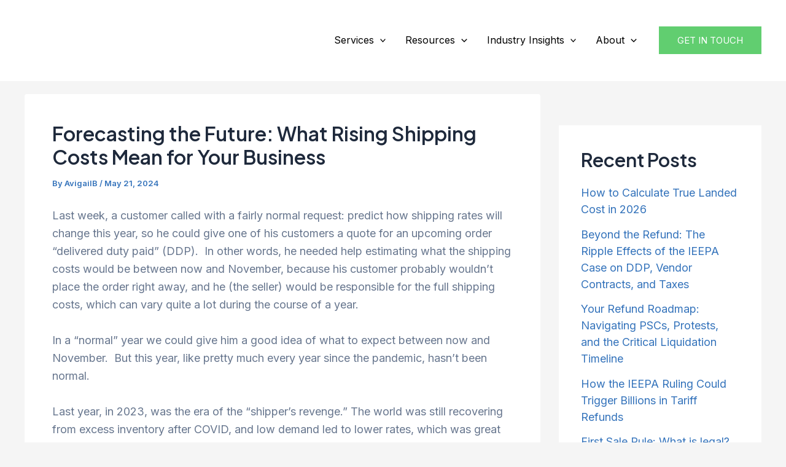

--- FILE ---
content_type: text/css
request_url: https://simpleforwarding.com/wp-content/plugins/turbo-addons-elementor-pro/assets/css/custom-css/progress-milestone.css?ver=1746744856
body_size: -90
content:
.trad-progress-milestone-container {
    width: 100%;
}

.trad-progress-milestone {
    background-color: #f4f4f5;
    padding: 20px;
    border-radius: 5px;
}
.trad-progress-milestone-progress{
    width: 100%;
    height: 100%;
    transition: width .5s ease;
    position: relative;
}

.trad-progress-milestone-progress-bar {
    position: relative;
    background: #e0e0e0;
    border-radius: 15px;
    overflow: hidden;
    margin-bottom: 10px;
}

.trad-progress-milestone-value {
    position: absolute;
    top: 50%;
    left: 50%;
    transform: translate(-50%, -50%);
    color: #fff;
    font-weight: bold;
    font-size: 14px;
    white-space: nowrap;
}

.trad-progress-milestone-title {
    font-weight: bold;
    font-size: 16px;
    margin-bottom: 10px;
}

.trad-progress-milestone-description-icon {
    display: flex;
    align-items: center;
    margin-bottom: 10px;
}


.trad-progress-milestone-info {
    color: #666;
    font-size: 14px;
    margin-left: 10px; 
}


--- FILE ---
content_type: text/css
request_url: https://simpleforwarding.com/wp-content/plugins/turbo-addons-elementor-pro/assets/css/custom-css/flip-box.css?ver=1746744856
body_size: 268
content:
.trad-flip-text-center {
    text-align: center;
}

.trad-flip-color-white {
    color: #fff;
}

.trad-box-container {
    align-items: center;
    display: flex;
    flex-direction: column;
    justify-content: space-around;
    width: 100%;
}

@media screen and (min-width: 1380px) {
    .trad-box-container {
        flex-direction: row;
    }
}

.trad-box-item {
    position: relative;
    backface-visibility: hidden;
    width: 100%;
    margin-bottom: 35px;
    max-width: 100%;
}

.trad-flip-box {
    -ms-transform-style: preserve-3d;
    transform-style: preserve-3d;
    -webkit-transform-style: preserve-3d;
    perspective: 1000px;
    -webkit-perspective: 1000px;
}

.trad-flip-box-front,
.trad-flip-box-back {
    background-size: cover;
    background-position: center;
    border-radius: 8px;
    min-height: 475px;
    -ms-transition: transform 0.7s cubic-bezier(.4,.2,.2,1);
    transition: transform 0.7s cubic-bezier(.4,.2,.2,1);
    -webkit-transition: transform 0.7s cubic-bezier(.4,.2,.2,1);
    -webkit-backface-visibility: hidden;
    backface-visibility: hidden;
}

.trad-flip-box-front {
    -ms-transform: rotateY(0deg);
    -webkit-transform: rotateY(0deg);
    transform: rotateY(0deg);
    -webkit-transform-style: preserve-3d;
    -ms-transform-style: preserve-3d;
    transform-style: preserve-3d;
}

.trad-flip-box:hover .trad-flip-box-front {
    -ms-transform: rotateY(-180deg);
    -webkit-transform: rotateY(-180deg);
    transform: rotateY(-180deg);
    -webkit-transform-style: preserve-3d;
    -ms-transform-style: preserve-3d;
    transform-style: preserve-3d;
}

.trad-flip-box-back {
    position: absolute;
    top: 0;
    left: 0;
    width: 100%;
    -ms-transform: rotateY(180deg);
    -webkit-transform: rotateY(180deg);
    transform: rotateY(180deg);
    -webkit-transform-style: preserve-3d;
    -ms-transform-style: preserve-3d;
    transform-style: preserve-3d;
}

.trad-flip-box:hover .trad-flip-box-back {
    -ms-transform: rotateY(0deg);
    -webkit-transform: rotateY(0deg);
    transform: rotateY(0deg);
    -webkit-transform-style: preserve-3d;
    -ms-transform-style: preserve-3d;
    transform-style: preserve-3d;
}

.trad-flip-box .trad-flip-inner {
    position: absolute;
    left: 0;
    width: 100%;
    padding: 60px;
    outline: 1px solid transparent;
    -webkit-perspective: inherit;
    perspective: inherit;
    z-index: 2;
    
    transform: translateY(-50%) translateZ(60px) scale(.94);
    -webkit-transform: translateY(-50%) translateZ(60px) scale(.94);
    -ms-transform: translateY(-50%) translateZ(60px) scale(.94);
    top: 50%;
    display: flex;
    align-items: center;
    justify-content: center;
    flex-direction: column;
    
}

.trad-flip-box-header {
    font-size: 34px;
}

.trad-flip-box-header-back {
    font-size: 34px;
}

.trad-flip-box p {
    font-size: 20px;
    line-height: 1.5em;
}

.trad-flip-box-img {
    margin-top: 25px;
}

.trad-flip-box-button {
    background-color: transparent;
    border: 2px solid #fff;
    border-radius: 2px;
    color: #fff;
    cursor: pointer;
    font-size: 20px;
    font-weight: bold;
    margin-top: 25px;
    padding: 15px 20px;
    text-transform: uppercase;
    display: block;
}


--- FILE ---
content_type: text/css
request_url: https://simpleforwarding.com/wp-content/plugins/turbo-addons-elementor-pro/assets/css/custom-css/review-template.css?ver=1746744856
body_size: 1681
content:
/**
Template - 1
*/
.trad-review-archive {
    max-width: 300px;
    background: #fff;
    border-radius: 10px;
    box-shadow: 0 2px 10px rgba(0, 0, 0, 0.1);
    text-align: center;
    padding: 20px;
    margin: auto;
}
.trad-review-archive-logo img {
    max-width: 80px;
    margin: 0 auto;
}
.trad-review-archive-name {
    font-size: 22px;
    color: #333;
    margin: 10px 0;
}

.trad-template-one-star-filled {
    color: #2acf2a;
}
.trad-template-one-star-empty{
    color: #CCCCCC;
}
.trad-review-archive-features {
    color: #666;
    font-size: 14px;
    line-height: 1.5;
}
.trad-review-archive-action {
    margin-top: 20px;
}
.trad-review-archive-btn {
    display: inline-block;
    background-color: #6a33d8;
    color: #fff;
    padding: 10px 20px;
    border-radius: 50px;
    text-decoration: none;
    font-size: 16px;
}
.trad-review-archive-terms {
    margin-top: 10px;
}

/* Responsive Design */
@media (max-width: 768px) {
    .trad-review-archive {
        max-width: 100%;
    }
}

/**
Template - 2
*/

.trad-review-archive-container {
    display: flex;
    justify-content: center;
    align-items: center;
    background-color: #fff;
    border-radius: 10px;
    box-shadow: 0 2px 10px rgba(0, 0, 0, 0.1);
    padding: 20px;
    width: 100%;
}

.trad-review-archive-image-section {
    margin-right: 20px;
}

.trad-review-archive-template-two-content-section {
    flex: 1;
}

.trad-template-two-description {
    text-align: left !important;
}

@media (max-width: 768px) {
    .trad-review-archive-container {
        flex-direction: column;
        text-align: center;
    }

    .trad-review-archive-image-section {
        margin-right: 0;
        margin-bottom: 15px;
    }
}

/**
Template - 3
*/

.trad-review-archive-template-three-container {
    margin: 0;
    padding: 0;
    box-sizing: border-box;
    font-family: Arial, sans-serif;
}

.trad-review-archive-template-three-container 
.trad-review-archive-template-three-logo-image {
   box-sizing: border-box;
    display: flex;
    align-items: center;
    background-color: #fff;
    border-radius: 10px;
    box-shadow: 0 2px 10px rgba(0, 0, 0, 0.1);
    padding: 20px;
    width: 100%;
    justify-content: space-between;
}

.trad-review-archive-template-three-container 
.trad-review-archive-template-three-divider {
    width: 1px;
    height: 100px;
    background-color: #ddd;
    margin: 0 20px;
}

.trad-review-archive-template-three-container 
.trad-review-archive-template-three-price-section {
    text-align: center;
}

.trad-review-archive-template-three-container 
.trad-review-archive-template-three-money-back {
    font-size: 0.8rem;
    color: #999;
    margin: 0px !important;
}

.trad-review-archive-template-three-container 
.trad-review-archive-template-three-price-value {
    font-size: 2rem;
    color: #000;
    font-weight: bold;
    margin: 0px !important;
}

.trad-review-archive-template-three-container 
.trad-review-archive-template-three-save-value {
    color: #00aaff;
    font-weight: bold;
    margin: 0px !important;
}

.trad-review-archive-template-three-container 
.trad-review-archive-template-three-secure-value {
    font-size: 0.9rem;
    color: #555;
    margin: 0px !important;
}

.trad-review-archive-template-three-container 
.trad-review-archive-template-three-rating-section {
    text-align: center;
}

.trad-review-archive-template-three-container 
.stars {
    color: #6c00ff;
    font-size: 1.5rem;
}

.trad-review-archive-template-three-container 
.trad-review-archive-template-three-rating-number {
    font-size: 1.2rem;
    font-weight: bold;
    margin-top: 5px;
    text-align: center;
}

.trad-review-archive-template-three-container 
.trad-template-three-terms {
    font-size: 0.9rem;
    color: #999;
    text-decoration: underline;
    cursor: pointer;
    text-align: center;
}

.trad-review-archive-template-three-container 
.trad-review-archive-template-three-action-section {
    display: flex;
    flex-direction: column;
    gap: 10px;
}

.trad-review-archive-template-three-container 
.trad-achive-template-three-btn {
    padding: 10px 20px;
    text-align: center;
    border-radius: 5px;
    font-weight: bold;
    text-decoration: none;
}

.trad-review-archive-template-three-container 
.trad-achive-template-three-visit {
    background-color: #00aaff;
    color: #fff;
}

.trad-review-archive-template-three-container 
.trad-achive-template-three-read-review {
    background-color: #e0e9ff;
    color: #6c00ff;
}

@media (max-width: 768px) {
    .trad-review-archive-template-three-container 
    .trad-review-archive-template-three-logo-image {
        flex-direction: column;
        text-align: center;
        padding: 30px;
    }

    .trad-review-archive-template-three-container 
    .trad-review-archive-template-three-divider {
        display: none;
    }

    .trad-review-archive-template-three-container 
    .trad-review-archive-template-three-price-section, 
    .trad-review-archive-template-three-rating-section, 
    .trad-review-archive-template-three-action-section {
        margin-top: 20px;
    }
}

/**
Template - 4
*/

/* General card styling */
.trad-review-archive-template-four-container {
    width: 100%;
    border-radius: 10px;
    background-color: #f9f9f9;
    padding: 20px;
    box-shadow: 0 4px 8px rgba(0, 0, 0, 0.1);
    text-align: center;
    font-family: Arial, sans-serif;
    transition: box-shadow 0.3s;
    margin: auto;
}

.trad-review-archive-template-four-container:hover {
    box-shadow: 0 6px 12px rgba(0, 0, 0, 0.2);
}

.trad-review-archive-template-four-container-header {
    display: flex;
    align-items: center;
    justify-content: center;
    margin-bottom: 10px;
    padding-bottom: 10px;
    border-bottom: 1px solid #eee;
}

.trad-card-logo {
    width: 50px;
    height: 50px;
    border-radius: 50%;
    margin-right: 10px;
}

.trad-review-archive-template-four-container-info {
    text-align: center;
    padding: 0 15px;
}

.trad-review-archive-template-four-container-title {
    font-size: 1.2rem;
    font-weight: bold;
    color: #333;
    margin: 0;
}

/* Rating Stars */
.trad-card-rating {
    margin-top: 5px;
}

.trad-rating-stars {
    font-size: 1.25rem;
    color: #7B61FF;
}

.trad-star-filled {
    color: #7B61FF;
}

.trad-star-empty {
    color: #ccc;
}

/* Card description */
.trad-review-archive-template-four-container-description {
    font-size: 0.9rem;
    color: #666;
    margin: 20px 0;
}

.trad-card-btn {
    padding: 7px 8px;
    border-radius: 5px;
    font-size: 0.85rem;
    font-weight: bold;
    text-transform: uppercase;
    text-decoration: none;
    display: inline-block;
    width: 30%;
    text-align: center;
}


.trad-card-btn:hover {
    opacity: 0.9;
}

/* Terms and Conditions */
.trad-review-archive-template-four-container-trad-terms {
    font-size: 0.75rem;
    color: #999;
    margin-top: 15px;
}

/* Responsive styling */
@media (max-width: 991px) {
    .trad-review-archive-template-four-container {
        max-width: 100%;
        padding: 15px;
    }

    .trad-review-archive-template-four-container-footer {
        flex-direction: column !important;
        width: 100%;
    }

    .trad-card-btn {
        width: 100%;
        margin-bottom: 10px;
    }

    .trad-review-archive-template-four-container-trad-terms {
        font-size: 0.7rem;
    }

    .trad-template-four-review-btn {
        width: 100%!important;
        display: block!important;
    }
    .trad-template-four-visit-btn {
        width: 100%!important;
        display: block!important;
    }
}

/**
Template - 5
*/

/* Card container */
.trad-template-five-card {
    display: flex;
    justify-content: space-between;
    align-items: center;
    background-color: #f0f6fb;
    border-radius: 10px;
    padding: 15px;
    box-shadow: 0 4px 10px rgba(0, 0, 0, 0.05);
    max-width: 100%;
    box-sizing: border-box;
}

/* Left section */
.trad-template-five-left-section {
    display: flex;
    align-items: center;
    gap: 15px;
}

.trad-template-five-icon-wrapper {
    width: 100%;
    background-color: #ffffff;
    border-radius: 50%;
    display: flex;
    justify-content: center;
    align-items: center;
}


.trad-template-five-service-name {
    font-size: 18px;
    font-weight: bold;
}

/* Middle section */
.trad-template-five-middle-section {
    text-align: left;
}

.trad-template-five-money-back {
    font-size: 14px;
    color: #808080;
}

.trad-template-five-price {
    font-size: 24px;
    font-weight: bold;
    margin: 5px 0;
}

.trad-template-five-price-value {
    color: #000000;
}

.trad-template-five-save {
    font-size: 14px;
    color: #ff6464;
}

.trad-template-five-devices {
    font-size: 14px;
    color: #808080;
}

/* Right section */
.trad-template-five-right-section {
    display: flex;
    justify-content: space-between;
    align-items: center;
    gap: 20px;
}

/* Rating and review section */
.trad-template-five-rating-review {
    display: flex;
    flex-direction: column;
    text-align: left;
}

.trad-template-five-rating-star {
    display: flex;
    align-items: center;
    font-size: 18px;
    color: #7b4fe8;
}

.trad-template-five-star {
    font-size: 20px;
    margin-right: 5px;
}

.trad-template-five-rating-value {
    font-weight: bold;
}

.trad-template-five-review-link {
    font-size: 14px;
    color: #7b4fe8;
    text-decoration: none;
    margin-top: 5px;
    text-align: center;
}

/* Visit button and terms section */
.trad-template-five-visit-section {
    display: flex;
    flex-direction: column;
    align-items: center;
}

.trad-template-five-visit-btn {
    display: inline-block;
    padding: 10px 20px;
    background-color: #00aaff;
    color: #ffffff;
    font-size: 14px;
    font-weight: bold;
    border-radius: 5px;
    text-decoration: none;
    margin-top: 5px;
    box-shadow: 0px 0px 10px rgba(0, 170, 255, 0.4);
}

.trad-template-five-visit-btn:hover {
    background-color: #008ecc;
}

.trad-template-five-terms {
    font-size: 12px;
    color: #808080;
    margin-top: 5px;
}

/* Responsive adjustments */
@media (max-width: 768px) {
    .trad-template-five-left-section {
        display: flex;
        flex-direction: column; /* Stack the icon and service name vertically */
        align-items: center; /* Center the items */
        text-align: center; /* Center the text */
        gap: 10px; /* Add some space between the icon and service name */
    }

    .trad-template-five-service-name {
        margin-top: 10px; /* Optional: You can adjust this spacing as needed */
    }

    .trad-template-five-card {
        flex-direction: column;
        align-items: center;
        text-align: center;
    }

    .trad-template-five-middle-section,
    .trad-template-five-right-section {
        width: 100%;
        text-align: center;
    }

    .trad-template-five-middle-section {
        margin: 10px 0;
    }

    .trad-template-five-visit-btn {
        width: 100%;
        text-align: center;
    }

    .trad-template-five-middle-section, 
    .trad-template-five-right-section {
        width: 80%;
    }
}

@media (max-width: 480px) {
    .trad-template-five-price {
        font-size: 20px;
    }

    .trad-template-five-visit-btn {
        padding: 8px 15px;
    }

    .trad-template-five-middle-section,
    .trad-template-five-right-section {
        flex-direction: column-reverse;
    }
}

:root {
    --star-size: 60px;
    --star-color: #fff;
    --star-background: #fc0;
}

.trad-template-stars {
    --percent: calc(var(--rating) / 5 * 100%);
    
    display: inline-block;
    font-size: var(--star-size);
    font-family: Times; /* Ensure ★ appears correctly */
    line-height: 1;
}

.trad-template-stars::before {
    content: attr(data-stars);
    background: linear-gradient(90deg, var(--star-background) var(--percent), var(--star-color) var(--percent));
    -webkit-background-clip: text;
    -webkit-text-fill-color: transparent;
}

.trad-template-stars-hover:hover {
    --star-color: rgba(142, 141, 141, 0.444)!important;
}



--- FILE ---
content_type: text/css
request_url: https://simpleforwarding.com/wp-content/plugins/turbo-addons-elementor-pro/assets/css/custom-css/testimonial.css?ver=1746744856
body_size: 660
content:
/* Testimonial Template - One */
.trad-turbo-testmonial-slider-template-one-slider {
    text-align: center;
    /* max-width: 600px; */
    margin: 0 auto;
}
.trad-turbo-testmonial-slider-template-one-image {
    display: flex;                     /* Enable flexbox */
    justify-content: center;           /* Center horizontally */
    height: 100%;                      /* Adjust height as needed */
}

.trad-turbo-testmonial-slider-template-one-image img {
    max-width: 100%;                   /* Ensure image does not overflow */
    height: auto;                      /* Maintain aspect ratio */
}
.trad-turbo-testmonial-slider-template-one-name {
    font-size: 24px;
    font-weight: bold;
}
.trad-turbo-testmonial-slider-template-one-location {
    color: #777;
}
.trad-turbo-testmonial-slider-template-one-text {
    font-size: 16px;
    margin-top: 10px;
}
.trad-turbo-testmonial-slider-template-one-content {
    display: none;
}
.trad-turbo-testmonial-slider-template-one-content.trad-turbo-testmonial-slider-template-one-card-active {
    display: block;
}
.trad-turbo-testmonial-slider-template-one-controls {
    margin-top: 10px;
}
.trad-turbo-testmonial-slider-template-one-dot {
    display: inline-block;
    width: 10px;
    height: 10px;
    margin: 0 5px;
    background-color: #ccc;
    border-radius: 50%;
    cursor: pointer;
}
.trad-turbo-testmonial-slider-template-one-dot.trad-turbo-testmonial-slider-template-one-active {
    background-color: #36c;
}


/* Testimonial Template - Two */
  
  .trad-testimonial-template-two-main {
    width: 800px;
  }
  
  .trad-testimonial-template-two-slide-row {
    display: flex;
    width: 3200px;
    transition: 0.5s;
  }
  
  .trad-testimonial-template-two-slide-col {
    position: relative;
    display: flex;
    align-items: center;
    justify-content: center;
    width: 800px;
    height: 400px;
  }
  
  .trad-testimonial-template-two-hero {
    position: absolute;
    right: 0;
    height: 100%;
    margin: auto;
    display: flex;
    align-items: center;
    justify-content: center;
  }
  
  .trad-testimonial-template-two-hero img {
    height: 100%;
    border-radius: 10px;
    width: 320px;
    object-fit: cover;
    pointer-events: none;
    user-select: none;
  }
  
  .trad-testimonial-template-two-content {
    position: absolute;
    left: 10px;
    top: 50%;
    transform: translateY(-50%);
    width: 520px;
    height: 270px;
    color: #4d4352;
    background: rgba(255, 255, 255, 0.7);
    box-shadow: 0 1px 11px rgba(0, 0, 0, 0.1);
    backdrop-filter: blur(4.5px);
    -webkit-backdrop-filter: blur(4.5px);
    border-radius: 10px;
    padding: 45px;
    z-index: 2;
    user-select: none;
  }
  
  .trad-testimonial-template-two-content 
  .trad-testimonial-template-two-content-description {
    font-size: 1.25rem;
    font-weight: 400;
    line-height: 1.3;
  }

  .trad-testimonial-template-two-content 
  .trad-testimonial-template-two-content-author {
    font-size: 18px;
    font-weight: 400;
    line-height: 0.3;
  }
  
  .trad-testimonial-template-two-content
  .trad-testimonial-template-two-content-heading {
    font-size: 1.5rem;
    font-weight: 500;
    margin-top: 35px;
    color: #4d4352;
  }
  
  .trad-testimonial-template-two-indicator {
    display: flex;
    justify-content: center;
    margin-top: 4rem;
  }
  
  .trad-testimonial-template-two-indicator .trad-testimonial-template-two-btn {
    display: inline-block;
    height: 15px;
    width: 15px;
    margin: 4px;
    border-radius: 15px;
    background: #000;
    cursor: pointer;
    transition: all 0.5s ease-in-out;
  }
  
  .trad-testimonial-template-two-btn.active {
    width: 30px;
    background: #7d1e1e;
  }
  
  .trad-testimonial-template-two-slider {
    width: 100%;
    overflow: hidden;
  }
  
  @media only screen and (max-width: 850px) {
    .trad-testimonial-template-two-main {
      width: 500px;
    }
  
    .trad-testimonial-template-two-slide-row {
      width: 2000px;
    }
  
    .trad-testimonial-template-two-slide-col {
      width: 500px;
      height: 250px;
    }
  
    .trad-testimonial-template-two-hero img {
      width: 200px;
    }
  
    .trad-testimonial-template-two-content {
      width: 320px;
      height: 200px;
      padding: 20px;
    }
  
    .trad-testimonial-template-two-content 
    .trad-testimonial-template-two-content-description {
      font-size: 0.9rem;
    }

    .trad-testimonial-template-two-content
    .trad-testimonial-template-two-content-author {
        font-size: 0.9rem;
      }
  
    .trad-testimonial-template-two-content
    .trad-testimonial-template-two-content-heading {
      font-size: 1.2rem;
      margin-top: 20px;
    }
  }
  
  @media only screen and (max-width: 550px) {
    .trad-testimonial-template-two-main {
      width: 300px;
    }
  
    .trad-testimonial-template-two-slide-row {
      width: 1200px;
    }
  
    .trad-testimonial-template-two-slide-col {
      width: 300px;
      height: 300px;
    }
  
    .trad-testimonial-template-two-hero {
      height: 100px;
      left: 77%;
      bottom: -40px;
      transform: translate(-50%, -50%);
      width: 70%;
      background-color: transparent;
      z-index: -4;
    }
  
    .trad-testimonial-template-two-hero img {
      width: 100px;
    }
  
    .trad-testimonial-template-two-content {
      width: 270px;
      z-index: -5;
    }
  }
  

--- FILE ---
content_type: text/css
request_url: https://simpleforwarding.com/wp-content/plugins/turbo-addons-elementor-pro/assets/css/custom-css/polygon3Dcarousel.css?ver=1746744856
body_size: 94
content:

.trad-3d-carousel-gallery {
  
    --s: 150px; /* the image size */
    
    display: grid;
    transform-style: preserve-3d;
    animation: r 15s linear infinite;
    position: relative;
    top:-10vh;
    }
    @keyframes r {
        0% {transform: perspective(450px) rotateX(-100deg) rotate(0deg);}
        100% {transform: perspective(450px) rotateX(-100deg) rotate(-360deg);}
    }
    .trad-3d-carousel-gallery > img {
    grid-area: 1/1;
    width: var(--s);
    aspect-ratio: 1;
    object-fit: cover;
    border-radius: 10px 10px 0 0;
    transform: rotate(var(--_a)) translateY(120%) rotateX(90deg);
    }
    .trad-3d-carousel-gallery > img:nth-child(1) {--_a: 0deg}
    .trad-3d-carousel-gallery > img:nth-child(2) {--_a: 60deg}
    .trad-3d-carousel-gallery > img:nth-child(3) {--_a: 120deg}
    .trad-3d-carousel-gallery > img:nth-child(4) {--_a: 180deg}
    .trad-3d-carousel-gallery > img:nth-child(5) {--_a: 240deg}
    .trad-3d-carousel-gallery > img:nth-child(6) {--_a: 300deg}

    .trad-3d-carousel-gallery::before {
    content: "";
    position: absolute;
    inset: -100%;
    clip-path: polygon(50% 0,calc(50% + .866*50%) 25%,calc(50% + .866*50%) 75%,50% 100%,calc(50% - .866*50%) 75%,calc(50% - .866*50%) 25%);
    background: #576874;
    transform: translateZ(calc(var(--s)/2)) rotate(90deg);
    }
    .trad-3d-carousel-body {
    margin: 0;
    display: grid;
    place-content: center;
    background: #547980;
    overflow: hidden;
    }

--- FILE ---
content_type: text/css
request_url: https://simpleforwarding.com/wp-content/plugins/turbo-addons-elementor-pro/assets/css/custom-css/timeline-story.css?ver=1746744856
body_size: 463
content:
/* The actual timeline (the vertical ruler) */
  .trad-timeline-story-line-temp-one {
    position: relative;
    max-width: 1200px;
    margin: 0 auto;
    background-color: #474e5d;
  }
  
  /* The actual timeline (the vertical ruler) */
  .trad-timeline-story-line-temp-one::after {
    content: '';
    position: absolute;
    width: 6px;
    background-color: white;
    top: 0;
    bottom: 0;
    left: 50%;
    margin-left: -3px;
  }
  
  /* Container around content */
  .trad-container-story-line-temp-one {
    padding: 10px 40px;
    position: relative;
    background-color: inherit;
    width: 50%;
  }
  
  /* The circles on the timeline */
  .trad-container-story-line-temp-one::after {
    content: '';
    position: absolute;
    width: 33px;
    height: 33px;
    right: -16px;
    background-color: rgb(168, 49, 49);
    border: 4px solid #1c155c;
    top: 15px;
    border-radius: 50%;
    z-index: 1;
  }
  
  /* Place the container to the left */
  .trad-left-story-line-temp-one {
    left: 0;
  }
  
  /* Place the container to the right */
  .trad-right-story-line-temp-one {
    left: 50%;
  }
  
  /* Add arrows to the left container (pointing right) */
  .trad-left-story-line-temp-one::before {
    content: " ";
    height: 0;
    position: absolute;
    top: 22px;
    width: 0;
    z-index: 1;
    right: 30px;
    border: medium solid white;
    border-width: 10px 0 10px 10px;
    border-color: transparent transparent transparent white; /* Arrow pointing to the right */
 }
  
  /* Add arrows to the right container (pointing left) */
  .trad-right-story-line-temp-one::before {
    content: " ";
    height: 0;
    position: absolute;
    top: 22px;
    width: 0;
    z-index: 1;
    left: 30px;
    border: medium solid white;
    border-width: 10px 10px 10px 0;
    border-color: transparent white transparent transparent; /* Arrow pointing to the left */
}
  
  /* Fix the circle for containers on the right side */
  .trad-right-story-line-temp-one::after {
    left: -16px;
  }
  
  /* The actual content */
  .trad-content-story-line-temp-one {
    padding: 20px 30px;
    background-color: white;
    position: relative;
    border-radius: 6px;
  }

  .trad-timeline-story-image {
    display: block;
  }
  
  .trad-timeline-story-image img {
    display: inline-block;
    max-width: 100%;
  }

  .trad-timeline-story-icon {
    display: flex;
    align-items: center;
  }

  /* Media queries - Responsive timeline on screens less than 600px wide */
  @media screen and (max-width: 600px) {
    /* Place the timelime to the left */
    .trad-timeline-story-line-temp-one::after {
    left: 31px;
    }
    
    /* Full-width containers */
    .trad-container-story-line-temp-one {
    width: 100%;
    padding-left: 70px;
    padding-right: 25px;
    }
    
    /* Make sure that all arrows are pointing leftwards */
    .trad-container-story-line-temp-one::before {
    left: 60px;
    border: medium solid white;
    border-width: 10px 10px 10px 0;
    border-color: transparent white transparent transparent;
    }
  
    /* Make sure all circles are at the same spot */
    .trad-left-story-line-temp-one::after, .trad-right-story-line-temp-one::after {
    left: 15px!important;
    }
    
    /* Make all right containers behave like the left ones */
    .trad-right-story-line-temp-one {
    left: 0%;
    }
  }

--- FILE ---
content_type: text/css
request_url: https://simpleforwarding.com/wp-content/plugins/turbo-addons-elementor-pro/assets/css/custom-css/category-post-count.css?ver=1746744856
body_size: -40
content:
/* Category Card Styles */
.trad_category_post_count_card {
    width: 100%;
    border-radius: 8px;
    overflow: hidden;
    box-shadow: 0 2px 6px rgba(0, 0, 0, 0.1);
    transition: transform 0.3s ease;
    display: flex;
    justify-content: start;
}

.trad_category_post_count_card_hover:hover {
    transform: translateY(-3px);
    box-shadow: 0 4px 10px rgba(0, 0, 0, 0.2);
}

/* Icon Section */
.trad_category_post_count_card_icon {
    padding: 20px;
    font-size: 40px;
    color: #666;
}

.trad_category_post_count_card_title {
    font-size: 18px;
    font-weight: bold;
    margin: 0;
    color: #000;
}

.trad_category_post_count_card_count {
    font-size: 14px;
    color: #666;
    margin: 5px 0;
}
.trad_category_post_count_card_image_or_icon{
    display: flex;
    justify-content: start;
}
.trad_category_post_count_card_image img{
    margin-bottom: -6px !important;
}

.trad_category_post_count_card_content {
    height: 100%;
}
.trad_category_post_count_card_button {
    background-color: #1f2194;
    border: none;
}
.trad_category_post_count_card_image img{
    width: 100%;
    display: flex !important;
    background-color: red;
}

--- FILE ---
content_type: text/css
request_url: https://simpleforwarding.com/wp-content/plugins/turbo-addons-elementor-pro/assets/css/custom-css/list-icon.css?ver=1746744856
body_size: -184
content:
.trad-icon-list-container .trad-icon-list-content {
    list-style: none;
    margin: 0;
    padding: 0;
    display: flex;
}
.trad-icon-list-container .trad-icon-list-content li,
.trad-icon-list-container .trad-icon-list-content li a {
    display: flex;
    align-items: center;
    line-height: 1.2;
}
.trad-icon-list-container .trad-icon-list-content .trad-icon-list-style {
    display: flex;
    justify-content: center;
    align-items: center;
    margin-right: 8px;
    color: #E22B5D;
}
.trad-icon-list-container .trad-icon-list-content .trad-icon-list-title {
    font-size: 20px;
    color: #000000;
}

.trad-icon-list-style-number {
    position: relative;
}

.trad-icon-list-title{
    transition: ease-in-out .2s;
}

--- FILE ---
content_type: text/css
request_url: https://simpleforwarding.com/wp-content/plugins/turbo-addons-elementor-pro/assets/css/custom-css/advance-featured-card.css?ver=1746744856
body_size: 45
content:
/* all container/ card - common*/
.trad_advance_features_card {
    width: 100%; /* dynamic style*/
    overflow: hidden;  /* fixed style*/
    border: 1px solid #888; /* dynamic style*/
    border-radius: 10px;  /* dynamic style*/
    padding: 20px; /* dynamic style*/
    display: flex; /* fixed style*/
    flex-direction: column; /* fixed style*/
    align-items: center; /* dynamic style*/
    justify-content: center; /* dynamic style*/
    text-align: center; /* dynamic style*/
    box-shadow: 5px 5px 10px 2px #031c8a54; /* dynamic style*/
    position: relative; /* fixed style*/
}
.trad_advance_features_card_content{
    display: flex;
    flex-direction: column;
    align-items: center;
}
/* - common */
.trad_advance_features_card_content_image{
    width: 80%;
}
/* - common */
.trad_advance_features_card_content_title{
    font-size: 1.5rem;
    font-weight: 700;
}

/* ----------------------------------------------conditional or functional// */
.trad_advance_features_card_badge_text{
    padding: 5px 20px;
    position: absolute;
    border-radius: 0; /*single controller*/
}
        
/* text badge options style // */
/* default// */
 .trad_advance_features_card_badge_text{
    background-color: #021b8d;
    color: #fff;
    transform: rotate(45deg);
    top: 25px;
    right: -35px;
}


/* image badge-------------------------------------- */
.trad_advance_features_card_badge_image{
    width:50px ;
    position: absolute;
}

.trad_advance_features_card_badge_image{
    bottom: 10px;
    right: 10px;
}

--- FILE ---
content_type: text/css
request_url: https://simpleforwarding.com/wp-content/plugins/turbo-addons-elementor-pro/assets/css/custom-css/post-list.css?ver=1746744856
body_size: -27
content:
.trad-product-display {
    display: grid;
    gap: 20px; /* Space between items */
}

.trad-columns-1 {
    grid-template-columns: 1fr; /* Single column */
}

.trad-columns-2 {
    grid-template-columns: 1fr 1fr; /* Two columns */
}

.trad-columns-3 {
    grid-template-columns: 1fr 1fr 1fr; /* Three columns */
}

.trad-columns-4 {
    grid-template-columns: 1fr 1fr 1fr 1fr; /* Four columns */
}
.trad-columns-5 {
    grid-template-columns: 1fr 1fr 1fr 1fr 1fr; /* Four columns */
}
.trad-columns-6 {
    grid-template-columns: 1fr 1fr 1fr 1fr 1fr 1fr; /* Four columns */
}

.trad-post-list {
    background: #f9f9f9;
    padding: 15px;
    border: 1px solid #ddd;
    border-radius: 10px;
    text-align: center;
    transition: all 0.3s ease-in-out;
}
.trad-post-read-more-button {
    display: inline-block;
    padding: 5px 15px;
    background-color: #f9f9f9; /* Primary Button Color */
    color: #fff;
    text-decoration: none;
    font-size: 14px;
    border-radius: 5px;
    margin-top: 10px;
    transition: all 0.3s ease-in-out;
    border: solid 1px #aaa;
}
.trad-post-description{
    font-size: 16px;
}
.trad-post-feature-image{
    border-radius: 10px;
}

.trad-load-more-button{
    border: 1px solid #aaa;
}
.trad-load-more-wrapper{
    text-align: center;
}

--- FILE ---
content_type: text/css
request_url: https://simpleforwarding.com/wp-content/plugins/turbo-addons-elementor-pro/assets/css/custom-css/pricing-table-pro.css?ver=1746744856
body_size: 1109
content:
/* -------------------------------------------------style 01------------------------------------------------- */
.trad_pricing_table_pro_plans__container {
  padding: 1rem 0 2rem;
}

.trad_pricing_table_pro_plans {
  width: 96%;
  max-width: 1128px;
  margin: 0 auto;
}

.trad_pricing_table_pro_plansHero {
  text-align: center;
  padding: 5rem 0 4.5rem;
  line-height: 1.21;
}

.trad_pricing_table_pro_plansHero__title {
  font-weight: 700;
  font-size: 2rem;
  margin: 0 0 1rem 0;
  color: #000;
}

.trad_pricing_table_pro_plansHero__subtitle {
  margin: 0;
}

.trad_pricing_table_pro_planItem {
  border-radius: 1rem;
  padding: 2rem 1.5rem;
  display: inline-flex;
  flex-direction: column;
}

.trad_pricing_table_pro_planItem--free {
  border: 1px solid #e6e6e6;
}

.trad_pricing_table_pro_planItem__container {
  display: grid;
  grid-auto-flow: column;
  grid-auto-columns: 1fr;
  gap: 1.5rem;
}

.trad_pricing_table_pro_planItem--pro {
  border: 0;
  box-shadow: 0px 14px 30px rgba(204, 204, 204, 0.32);
}

.trad_pricing_table_pro_planItem--entp {
  background-color: #864cbd;
}

.trad_pricing_table_pro_planItem .trad_pricing_table_pro_button {
  margin-top: auto;
}

.trad_pricing_table_pro_card {
  color: #656c7c;
}

.trad_pricing_table_pro_card__header {
  display: flex;
  gap: 1rem;
  align-items: center;
}

.trad_pricing_table_pro_card__icon {
  width: 90px;
}

.trad_pricing_table_pro_card h2 {
  color: #000;
  font-size: 1.5rem;
  line-height: 1.2;
  font-weight: 400;
  margin: 0;
  flex-grow: 1;
}

.trad_pricing_table_pro_card__desc {
  margin: 1.5rem 0 0;
  color: #656c7c;
}

.trad_pricing_table_pro_label {
  font-weight: 600;
  line-height: 1.25;
  font-size: 1rem;
  text-align: center;
  padding: 0.625rem 1.125rem;
  border-radius: 2rem;
  user-select: none;
  background-color: #e5e5e5;
  color: #656c7c;
}

.trad_pricing_table_pro_price {
  display: flex;
  color: #000;
  align-items: center;
  gap: 0.5625rem;
  font-weight: 600;
  font-size: 2rem;
  margin: 0;
}

.trad_pricing_table_pro_price span {
  font-size: 1rem;
  font-weight: 400;
  color: #656c7c;
}

.trad_pricing_table_pro_featureList {
  color: #000;
  /* --icon: var(--redTick); */
  margin: 0 0 2.75rem;
  padding: 0;
  font-weight: 500;
}

.trad_pricing_table_pro_featureList li {
  color: #000;
  margin-bottom: 2rem;
  display: flex;
  align-items: center;
  gap: 1rem;
}

/* .trad_pricing_table_pro_featureList li:before {
  content: "";
  background-image: var(--icon);
  background-size: cover;
  display: block;
  width: 1.125rem;
  height: 1.125rem;
} */

.trad_pricing_table_pro_featureList li.disabled {
  color: #b1b8c9;
  height: 1.125rem;
}

.trad_pricing_table_pro_button {
  box-shadow: 0px 0px 0px rgb(234 76 137 / 30%);
  outline: #ea4c89;
  border-radius: 0.5rem;
  display: block;
  width: 100%;
  padding: 1rem 1.5rem;
  border: 0;
  line-height: inherit;
  font-family: inherit;
  font-size: 1rem;
  font-weight: 600;
  background-color: #ffecf0;
  color: #ea4c89;
  cursor: pointer;
  transition: all 0.1s ease-in-out;
  user-select: none;
  text-align: center;
}

.trad_pricing_table_pro_button--pink {
  background-color: #ea4c89;
  color: #fff;
  box-shadow: 0px 1px 5px rgb(234 76 137 / 50%);
}

.trad_pricing_table_pro_button:hover {
  /* transform: translateY(-2px);
  box-shadow: 0px 6px 10px rgb(255 255 255 / 30%);
  background-color: #ea4c89; */
}

.trad_pricing_table_pro_button:focus-visible {
  outline-offset: 2px;
  outline: 2px solid #fff;
}


/* tab version/// */
@media only screen and (min-width: 767px) and (max-width: 1024px) {
  .trad_pricing_table_pro_planItem__container {
    display: flex;
    align-items: center;
    flex-wrap: wrap;
    justify-content: center;
  }
  .trad_pricing_table_pro_planItem {
    width: 40% !important;
  }
}

/* mobile version/// */
@media only screen and (max-width:600px){
  .trad_pricing_table_pro_planItem__container{
    display: flex;
    flex-direction: column;
  }
  .trad_pricing_table_pro_planItem{
    width: 100%;
  }
}

/* -------------------------------------------------style 02------------------------------------------------- */

.trad-pricing-table-pro-style-two-pricing-section {
        padding: 50px 20px;
}

.trad-pricing-table-pro-style-two-pricing-section h2 {
        font-size: 2em;
        margin-bottom: 10px;
}

.trad-pricing-table-pro-style-two-pricing-section p {
      color: #6c6c6c;
      margin-bottom: 40px;
}

.trad-pricing-table-pro-style-two-pricing-cards {
      display: flex;
      justify-content: center;
      gap: 20px;
      flex-wrap: wrap;
}

.trad-pricing-table-pro-style-two-pricing-card {
      background: #ffffff;
      border-radius: 10px;
      box-shadow: 0 4px 6px rgba(0, 0, 0, 0.1);
      padding: 30px;
      width: 300px;
      text-align: center;
      transition: transform 0.3s ease;
}

.trad-pricing-table-pro-style-two-pricing-card:hover {
      transform: translateY(-10px);
}

.trad-pricing-table-pro-style-two-pricing-card.trad-pricing-table-pro-style-two-featured {
      background-color: #2e3192;
      color: #ffffff;
      position: relative;
      top: -40px;
}

.trad-pricing-table-pro-style-two-pricing-card h3 {
      font-size: 1.5em;
      margin-bottom: 10px;
}

.trad-pricing-table-pro-style-two-divider-main {
      height: 1px;
      width: 100%;
      margin: 10px auto;
      background-color: #ddd;
}

.trad-pricing-table-pro-style-two-divider {
  height: 5px;
  width: 8%;
  margin: 10px auto;
  background-color: #ddd;
}

.trad-pricing-table-pro-style-two-pricing-card.trad-pricing-table-pro-style-two-featured .trad-pricing-table-pro-style-two-divider {
      background-color: #ffffff;
}

.trad-pricing-table-pro-style-two-price {
      font-size: 2.5em;
      margin: 10px 0;
}

.trad-pricing-table-pro-style-two-price span {
      display: block;
      font-size: 0.8em;
      color: #6c6c6c;
}

.trad-pricing-table-pro-style-two-pricing-card.trad-pricing-table-pro-style-two-featured .trad-pricing-table-pro-style-two-price span {
      color: #ffffff;
}

.trad-pricing-table-pro-style-two-pricing-card ul {
      list-style: none;
      padding: 0;
      margin: 20px 0;
}

.trad-pricing-table-pro-style-two-pricing-card ul li {
      margin: 10px 0;
      color: inherit;
}

.trad-pricing-table-pro-style-two-pricing-card ul li i {
      margin-right: 10px;
}

/* .trad-pricing-table-pro-style-two-pricing-card ul li.trad-pricing-table-pro-style-two-unavailable {
      text-decoration: line-through;
      color: #aaa;
} */

.trad-pricing-table-pro-style-two-pricing-card .trad_pricing_table_pro_style_two_starter_button {
      background-color: #ff4d4d;
      border: none;
      color: #ffffff;
      padding: 10px 20px;
      border-radius: 25px;
      font-size: 1em;
      cursor: pointer;
      transition: background-color 0.3s ease;
}

.trad-pricing-table-pro-style-two-pricing-card .trad_pricing_table_pro_style_two_starter_button:hover {
      background-color: #e33b3b;
}
.trad-pricing-table-pro-style-two-pricing-card.trad-pricing-table-pro-style-two-featured button {
      background-color: #ff4623eb;
}

.trad-pricing-table-pro-style-two-pricing-card.trad-pricing-table-pro-style-two-featured button:hover {
      background-color: #e37000;
} 

.trad-pricing-table-pro-heading-style-two {
  text-align: center;
  margin-bottom: 100px;
}

.trad-pricing-table-pro-style-two-pricing-item-alignment {
  text-align: left;
}

/* mobile version/// */
@media only screen and (max-width:600px){
  .trad-pricing-table-pro-style-two-featured{
    margin-top: 40px;
  }
}

--- FILE ---
content_type: text/css
request_url: https://simpleforwarding.com/wp-content/plugins/turbo-addons-elementor-pro/assets/css/custom-css/category-filter-tab.css?ver=1746744856
body_size: 411
content:
/* 

.container{
    width:100%;
    height:100%;
    max-width:1200px;
    font-family: 'Montserrat', sans-serif;
    margin:0 auto;
    padding:100px 0px;
  }
  
  .left-column{
    width:30%;
    float:left;
  }
  
  .right-column{
    width:60%;
    float:right;
    position:relative
  }
  */
 /* Default styles for the button */
.trad-advance-post-filter-left-btn {
  position: relative;
  transition: all 0.5s ease-in-out;
}

/* Add active styles */
.trad-advance-post-filter-left-btn.active::after {
  position: absolute;
  width: 7px;
  height: 100%;
  top: 0;
  left: 0;
  content: " ";
  background-color: #d87403; /* Active color */
  transition: all 0.5s ease-in-out;
}

/* Focus state */
.trad-advance-post-filter-left-btn:focus::after {
  position: absolute;
  width: 7px;
  height: 100%;
  top: 0;
  left: 0;
  content: " ";
  background-color: #111; /* Focus color */
  transition: all 0.5s ease-in-out;
}

/* Hover state */
.trad-advance-post-filter-left-btn:hover::after {
  position: absolute;
  width: 7px;
  height: 100%;
  top: 0;
  left: 0;
  content: " ";
  background-color: #d87403; /* Hover color */
  transition: all 0.5s ease-in-out;
}
  /*
  .content-section{
    position:absolute;
    width:100%;
    top:0;
    background:#333;
    padding:20px;
    margin:20px 0;
    opacity:0;
    color:#fff;
    font-size:30px;
  }
  
  #content-1{
    top:0;
    opacity:1;
  } */

  .trad-advance-post-filter-container{
    width: 100%;
   display: flex;
   flex-direction: column;
  }

  .trad-advance-post-filter-left-column{
    display: flex;
    width: 250px;
  }

  .trad-advance-post-filter-container{
    background-color: aliceblue;
    
    flex-direction: row;
  }
  .trad-advance-post-filter-left-column{
    flex-direction: column;
    /* width: 250px; */
    background-color: antiquewhite;
  }
  .trad-advance-post-filter-left-btn_icon{
    margin-left: 5px;
  }
  .trad-post-filter-content-post-list {
    display: grid;
    grid-gap: 20px;
    grid-template-columns: repeat(3, 1fr); /* Default to 3 columns */
}
.trad-post-filter-post-item{
  background-image: linear-gradient(to right, #6b00b39c, #480de9a9);
}
.trad-post-filter-post-content{
  display: flex;
  flex-direction: column;
  gap: 10px;
  justify-content: flex-start;
  align-items: flex-start;
}
.trad-post-filter-post-title{
  font-weight: 600;
  font-size: 1rem;
  margin: 0;
}
.trad-post-filter-post-read-more{
  width: 110px;
  text-align: center;
}
.trad-advance-post-filter-right-column{
  width: 100%;
}
@media only screen and (max-width:667px){
  .trad-post-filter-content-post-list {
    grid-gap: 15px;
    grid-template-columns: repeat(1, 1fr); /* Default to 3 columns */
}
.trad-advance-post-filter-container{
  width: 100%;
 display: flex;
 flex-direction: column;
}
.trad-advance-post-filter-left-column{
  display: flex;
  flex-direction: row;
  overflow-x: scroll;
  width: auto !important;
  padding: 10px;
  overflow: hidden;
}
.trad-advance-post-filter-left-btn_text{
  display: none;
}

}

--- FILE ---
content_type: text/css
request_url: https://simpleforwarding.com/wp-content/plugins/turbo-addons-elementor-pro/assets/css/custom-css/image-auto-scrolling.css?ver=1746744856
body_size: 285
content:
/* Keyframes for vertical scrolling */
@keyframes scrollBTT {
    0% { transform: translateY(0%); }
    100% { transform: translateY(-50%); } 
}

@keyframes scrollTTB {
    0% { transform: translateY(-50%); }
    100% { transform: translateY(0%); }
}

/* Default styling */
.trad-image-grid-scrolling {
    overflow: hidden;
    position: relative;
    max-height: 300px;
}

/* For bottom-to-top: normal order & upward animation */
.scroll-direction-btt .trad-image-grid-scrolling-wrapper {
    display: flex;
    flex-direction: column;
    will-change: transform;
    animation: scrollBTT var(--speed, 10s) linear infinite;
}

/* For top-to-bottom: reverse order & downward animation */
.scroll-direction-ttb .trad-image-grid-scrolling-wrapper {
    display: flex;
    flex-direction: column-reverse;
    will-change: transform;
    animation: scrollTTB var(--speed, 10s) linear infinite;
}

/* Grid layout for vertical scrolling */
.trad-image-grid-scrolling-inner {
    display: grid;
    grid-template-columns: repeat(var(--columns, 4), 1fr);
    gap: var(--gap, 10px);
    width: 100%;
}

/* Apply extra gap only for single image in ttb; for multiple images no extra gap */
.scroll-direction-ttb .trad-image-grid-scrolling-wrapper > .trad-image-grid-scrolling-inner:first-child {
    margin-bottom: var(--repeat-gap, 0);
}

/* Horizontal layout (unchanged) */
.scroll-direction-ltr .trad-image-grid-scrolling-wrapper,
.scroll-direction-rtl .trad-image-grid-scrolling-wrapper {
    flex-direction: row;
}

.scroll-direction-ltr .trad-image-grid-scrolling-inner,
.scroll-direction-rtl .trad-image-grid-scrolling-inner {
    display: flex;
    flex-wrap: nowrap;
}

@keyframes scrollLTR {
    0% { transform: translateX(0%); }
    100% { transform: translateX(50%); }
}

@keyframes scrollRTL {
    0% { transform: translateX(0%); }
    100% { transform: translateX(-50%); }
}

.scroll-direction-ltr .trad-image-grid-scrolling-wrapper {
    animation: scrollLTR var(--speed, 10s) linear infinite;
}
.scroll-direction-rtl .trad-image-grid-scrolling-wrapper {
    animation: scrollRTL var(--speed, 10s) linear infinite;
}

.trad-image-grid-scrolling {
    position: relative; /* Needed for absolute positioning of pseudo-elements */
}

/* Create a top pseudo-element for the top shadow */
.trad-image-grid-scrolling::before {
    content: "";
    position: absolute;
    top: 0;
    left: 0;
    right: 0;
    height: 10px; /* Adjust height as needed */
    pointer-events: none;
}

/* Create a bottom pseudo-element for the bottom shadow */
.trad-image-grid-scrolling::after {
    content: "";
    position: absolute;
    bottom: 0;
    left: 0;
    right: 0;
    height: 10px; /* Adjust height as needed */
    pointer-events: none;
}

--- FILE ---
content_type: text/css
request_url: https://simpleforwarding.com/wp-content/plugins/turbo-addons-elementor-pro/assets/css/custom-css/woo-product-card.css?ver=1746744856
body_size: -61
content:

.trad-woo-title {
    font-size: 24px;
    margin-bottom: 20px;
    text-align: center;
}

.trad-woo-product-grid {
    display: grid;
    gap: 20px;
    justify-content: center;
    grid-template-columns: repeat(auto-fit, minmax(200px, 1fr));
}

.trad-woo-product-card {
    width: 100%; 
    max-width: 100%;
    background:#fafafa;
    overflow: hidden;
    transition: all .3s;
    border: 1px solid #DBD4D4;
    border-radius: 5px;
}
.trad-woo-product-img{
    overflow: hidden;
}
.trad-woo-product-img img {
    width: 100%;
    height: auto;
    border-radius: 5px;
    
}

.trad-woo-product-name {
    font-size: 16px;
    font-weight: bold;
    margin-bottom: 8px;
}
.trad-woo-product_list_btn {
    display: inline-block;
    background: #4a55f5;
    color: #fff;
    border-radius: 4px;
    text-decoration: none;
    transition: all .3s;
    text-align: center;
}

.trad-woo-product-rating {
    display: flex !important;
    justify-content: center;
    margin-top:-10px;
}

--- FILE ---
content_type: text/css
request_url: https://simpleforwarding.com/wp-content/plugins/turbo-addons-elementor-pro/assets/css/custom-css/turbo-pro-hero-slider.css?ver=1746744856
body_size: 526
content:
.trad_turbo_slider_pro_container {
    width: 1200px;
    padding-right: 15px;
    padding-left: 15px;
    margin-right: auto;
    margin-left: auto;
}

.trad_turbo_slider_pro_header {
    line-height: 1.1;
}

.trad_turbo_slider_pro_hero-slider {
    width: 100%;
    height: 700px;
    display: flex;
    position: relative;
    z-index: 0;
    overflow: hidden; 
}

@media (max-width: 991px) {
    .trad_turbo_slider_pro_hero-slider {
        height: 600px;
    }
}

@media (max-width: 767px) {
    .trad_turbo_slider_pro_hero-slider {
        height: 500px;
    }
}

.trad_turbo_slider_pro_hero-slider .swiper-slide {
    overflow: hidden;
    color: #fff;
}

.trad_turbo_slider_pro_hero-slider .trad_turbo_slider_pro_swiper-container {
    width: 100%;
    height: 100%;
    position: absolute;
    left: 0;
    top: 0;
}

.trad_turbo_slider_pro_hero-slider .slide-inner {
    width: 100%;
    height: 100%;
    position: absolute;
    left: 0;
    top: 0;
    z-index: 1;
    background-size: cover;
    background-position: center;
    display: flex;
    justify-content: center;
    align-items: center;
    text-align: left;
}

.trad_turbo_slider_pro_hero-slider .swiper-button-prev,
.trad_turbo_slider_pro_hero-slider .swiper-button-next {
    background: transparent;
    width: 55px;
    height: 55px;
    line-height: 53px;
    margin-top: -30px;
    text-align: center;
    border: 2px solid #d4d3d3;
    border-radius: 55px;
    opacity: 0;
    visibility: hidden;
    transition: all 0.3s ease;
}

.trad_turbo_slider_pro_hero-slider:hover .swiper-button-prev,
.trad_turbo_slider_pro_hero-slider:hover .swiper-button-next {
    opacity: 1;
    visibility: visible;
}

@media (max-width: 767px) {
    .trad_turbo_slider_pro_hero-slider .swiper-button-prev,
    .trad_turbo_slider_pro_hero-slider .swiper-button-next {
        display: none;
    }
}

.trad_turbo_slider_pro_hero-slider .swiper-button-prev {
    left: 25px;
}

.trad_turbo_slider_pro_hero-slider .swiper-button-next {
    right: 25px;
}

.trad_turbo_slider_pro_hero-slider .swiper-button-prev:before,
.trad_turbo_slider_pro_hero-slider .swiper-button-next:before {
    /* font-family: "Font Awesome 5 Free"; */
    /* font-size: 15px;
    font-weight: 900;
    color: #d4d3d3; */
    /* content: attr(data-content); */
}

.trad_turbo_slider_pro_hero-slider .swiper-pagination-bullet {
    width: 12px;
    height: 12px;
    background: #fff;
    opacity: 0.3;
    transition: all 0.2s ease;
}

.trad_turbo_slider_pro_hero-slider .swiper-pagination-bullet-active {
    opacity: 1;
}

.trad_turbo_slider_pro_hero-slider .swiper-container-horizontal > .swiper-pagination-bullets {
    bottom: 30px;
    left: 50%;
    transform: translateX(-50%);
    max-width: 1200px;
    margin: 0 auto;
}

@media (max-width: 767px) {
    .trad_turbo_slider_pro_hero-slider .swiper-container-horizontal > .swiper-pagination-bullets {
        bottom: 30px;
    }
}

.trad_turbo_slider_pro_hero-style {
    height: 850px;
    transition: all 0.4s ease;
}

@media (max-width: 991px) {
    .trad_turbo_slider_pro_hero-style {
        height: 600px;
    }
}

@media (max-width: 767px) {
    .trad_turbo_slider_pro_hero-style {
        height: 500px;
    }
}

.trad_turbo_slider_pro_hero-style .trad_turbo_slider_pro_container {
    padding-top: 95px;
}

.trad_turbo_slider_pro_hero-style .trad_turbo_slider_pro_slide-title .trad_turbo_slider_pro_header {
    font-size: 100px;
    font-weight: 600;
    line-height: 1;
    color: #fff;
    margin: 0 0 40px;
    text-transform: capitalize;
    transition: all 0.4s ease;
}

@media (max-width: 1199px) {
    .trad_turbo_slider_pro_hero-style .trad_turbo_slider_pro_slide-title .trad_turbo_slider_pro_header {
        font-size: 75px;
    }
}

@media (max-width: 991px) {
    .trad_turbo_slider_pro_hero-style .trad_turbo_slider_pro_slide-title .trad_turbo_slider_pro_header {
        font-size: 50px;
        margin: 0 0 35px;
    }
}

@media (max-width: 767px) {
    .trad_turbo_slider_pro_hero-style .trad_turbo_slider_pro_slide-title .trad_turbo_slider_pro_header {
        font-size: 35px;
        margin: 0 0 30px;
    }
}

.trad_turbo_slider_pro_hero-style .trad_turbo_slider_pro_slide-text .trad_turbo_slider_pro_sub_title {
    font-size: 32px;
    font-weight: 500;
    line-height: 1.25;
    color: #fff;
    margin: 0 0 40px;
    opacity: 0.8;
    transition: all 0.4s ease;
}

@media (max-width: 767px) {
    .trad_turbo_slider_pro_hero-style .trad_turbo_slider_pro_slide-text .trad_turbo_slider_pro_sub_title {
        font-size: 16px;
        margin: 0 0 30px;
    }
}

.trad_turbo_slider_pro_slider-button-one {
    background-color: #fff;
    font-size: 20px;
    font-weight: 500;
    line-height: 1.4;
    /* text-align: center; */
    color: #2b3b95;
    padding: 9px 32px;
    border: none;
    border-radius: 3px;
    text-transform: uppercase;
    display: inline-block;
    transition: all 0.4s ease;
}

.trad_turbo_slider_pro_slider-button-one:hover {
    background-color: #2b3b95;
    color: #fff;
}

@media (max-width: 991px) {
    .trad_turbo_slider_pro_slider-button-one {
        font-size: 13px;
        padding: 15px 25px;
    }
}

@media (max-width: 767px) {
    .trad_turbo_slider_pro_slider-button-one {
        font-size: 13px;
        padding: 13px 20px;
    }
}

.swiper-button-prev:after,
.swiper-button-next:after {
    content: none !important;
}



--- FILE ---
content_type: text/css
request_url: https://simpleforwarding.com/wp-content/plugins/turbo-addons-elementor-pro/assets/css/custom-css/tuor-guide.css?ver=1746744856
body_size: -152
content:
.trad-guided-tour-btn {
    padding: 12px 24px;
    background-color: #3049d3;
    color: #fff;
    border: none;
    border-radius: 5px;
    cursor: pointer;
    font-size: 16px;
    transition: all 0.3s ease;
}

.trad-guided-tour-btn:hover {
    background-color: #2080e7;
    transform: scale(1.05);
}
.introjs-skipbutton{
    position: absolute;

}
.introjs-skipbutton::before{
position: absolute;
content: "Skip";
/* height: 40px; */
/* width: 100px; */
font-size: 14px;
color: black;
right: 35px;
font-weight: 400;
}

--- FILE ---
content_type: text/css
request_url: https://simpleforwarding.com/wp-content/plugins/turbo-addons-elementor-pro/assets/css/custom-css/flip-book.css?ver=1746744856
body_size: -145
content:
.trad-pdf-viewer-widget-container{
    display: flex;
}

.trad-pdf-ifram-section {
    width: 100%;
    background: #f5f5f5;
    padding: 20px;
    margin-right: 10px;
}

.pdf-side-sidebar-section {
    display: flex;
    width: 30%;
    background: #fff;
    border: 1px solid #ccc;
    padding: 10px;
    list-style: none;
    padding: 0;
    flex-wrap: wrap;
}
.pdf-side-sidebar-section li{
  display: flex;
  align-items: center;
  padding: 10px;
  min-width: 80px;
}

.pdf-side-sidebar-section li img {
    width: 50px;
    height: 50px;
    margin-right: 10px;
    border-radius: 5px;
    border: 1px solid #ddd;
}

.pdf-side-sidebar-section li:hover {
    background: #f1f1f1;
}

.trad-flip-book-pdf-ifram{
    min-height: 600px;
}


--- FILE ---
content_type: text/css
request_url: https://simpleforwarding.com/wp-content/plugins/turbo-addons-elementor-pro/assets/css/custom-css/text-gradient.css?ver=1746744856
body_size: 38
content:
/* skin - 1 */
.trad-text-gradient-skin-one-content {
    margin: auto;
    text-align: center;
    font-family: 'Goldman', cursive;
    font-weight: 800;
    letter-spacing: -0.3333em;
    background: url('../../images/tard-default-image.png') no-repeat;
    background-position: center;
    background-size: cover;
    -webkit-text-fill-color: transparent;
    -webkit-background-clip: text;
}

.trad-text-gradient-skin-one-content h1 {
    line-height: 1em;
}

.trad-text-gradient-skin-one-top-line {
    font-size: 120px;
}

/* skin - 2 */

.trad-text-gradient-skin-two-container {
    width: 100%; 
    background-color: rgb(197, 196, 196);
    display: flex;
    justify-content: flex-end;
}

.trad-text-gradient-skin-animated {
    font-family: 'ZCOOL KuaiLe', cursive;
    font-size: 4rem;
    background: url('../../images/tard-default-image.png') repeat;
    background-size: 200% 100%;
    background-clip: text;
    -webkit-background-clip: text;
    color: transparent;
    animation: tradAnimationMoveBg 30s linear infinite !important; /* Slower animation speed */
    -webkit-animation: tradAnimationMoveBg 30s linear infinite !important;  /* Slower animation speed */
}

@keyframes tradAnimationMoveBg {
    0% {
        background-position: 0% 30%;
    }
    100% {
        background-position: -200% 30%;
    }
}


--- FILE ---
content_type: text/css
request_url: https://simpleforwarding.com/wp-content/plugins/turbo-addons-elementor-pro/assets/css/custom-css/woo-product-pagination.css?ver=1746744856
body_size: 356
content:
/* STEP 1: Grid Layout */
.trad-woo-pagination-product-items {
  display: grid;
  grid-template-columns: repeat(auto-fill, minmax(250px, 1fr));
  gap: 20px;
  margin-bottom: 20px;
  transition: all 0.3s ease;
  background: #eee;
  border-radius: 5px;
  padding: 10px;
}

.trad-woo-product-item-pagination {
  background: #fff;
  padding: 15px;
  border: 1px solid #eee;
  border-radius: 5px;
  text-align: center;
  transition: all 0.3s ease;
}

.trad-woo-product-item-pagination:hover {
  box-shadow: 0 0 10px rgba(0, 0, 0, 0.1);
  transition: all 0.3s ease;
}

.trad-woo-product-item-pagination img {
  max-width: 100%;
  height: auto;
  margin-bottom: 10px;
}
.trad-woo-pagination_link_card{
  transition: all 0.5s ease;
 }
 
.trad-woo-pagination_link_card img{
 transition: all 0.5s ease;
}
/* STEP 2: Pagination Buttons */
.trad-woo-pagination {
  width: 100%;
  display: flex !important;
  justify-content: center;
  align-items: center;
  margin-top: 15px;
  flex-wrap: wrap;
}

.trad-woo-pagination .trad-woo-pagination-link {
  padding: 6px 12px;
  margin: 4px;
  border: 1px solid #ccc;
  text-decoration: none;
  color: #333;
  border-radius: 4px;
  transition: all 0.3s ease;
}

.trad-woo-pagination .trad-woo-pagination-link.active {
  background-color: #0073aa;
}

/* STEP 3: Optional Loader */
.trad-wooproduct-item-pagination-wrapper-loader {
  position: relative;
  max-width: 3em;
  margin: auto;
}

.trad-wooproduct-item-pagination-outer {
  width: 3.5em;
  height: 3.5em;
  margin-left: -1.75em;
  margin-top: -1.75em;
  animation: trad-woo-pagination-spin 2s linear infinite;
}
.trad-wooproduct-item-pagination-middle {
  width: 2.1em;
  height: 2.1em;
  margin-left: -1.05em;
  margin-top: -1.05em;
  animation: trad-woo-pagination-spin 1.75s linear reverse infinite;
}
.trad-wooproduct-item-pagination-inner {
  width: 0.8em;
  height: 0.8em;
  margin-left: -0.4em;
  margin-top: -0.4em;
  animation: trad-woo-pagination-spin 1.5s linear infinite;
}
.trad-woo-pagination-cart-btn {
  display: none !important; /* Ensures it's hidden by default */
}
.trad-woo-pagination {
  display: none !important; /* Ensures it's hidden by default */
}
@keyframes trad-woo-pagination-spin {
  to { transform: rotate(360deg); }
}
.trad-woo-product-item-pagination{
  display: flex;
  flex-direction: column;
}
.trad-woo-pagination_link_card{
  text-align: left;
}
.trad-woo-pagination_link_card span .woocommerce-Price-amount{
  color: #000;
}
.trad-woo-pagination_link_card h3{
  font-size: 20px;
  color: #2b2b2b;
}

.trad-woo-pagination-cart-btn{
  background-color: #2e36a4;
  padding: 4px 10px;
  margin-top:10px;
  border-radius: 5px;
}

--- FILE ---
content_type: text/css
request_url: https://simpleforwarding.com/wp-content/plugins/turbo-addons-elementor-pro/assets/css/custom-css/woo-category.css?ver=1746744856
body_size: -203
content:
.trad-woo-category-item{
    transition: all .3s;
    background: #f5f5f5;
}

.trad-woo-cat-content-wrapper{
    display: flex;
}

.trad-woo-category-grid {
    display: grid;
    gap: 20px;
    grid-template-columns: repeat(3, 1fr); /* Desktop default */
}

@media (max-width: 1024px) {
    .trad-woo-category-grid {
        grid-template-columns: repeat(2, 1fr); /* Tablet default */
    }
}

@media (max-width: 767px) {
    .trad-woo-category-grid {
        grid-template-columns: repeat(1, 1fr); /* Mobile default */
    }
}

--- FILE ---
content_type: text/css
request_url: https://simpleforwarding.com/wp-content/plugins/turbo-addons-elementor-pro/assets/css/custom-css/woo-min-cart.css?ver=1746744856
body_size: 603
content:
/* Woo Add to cart css Start */
.exad-woo-mini-cart{
    display: flex;
}
.exad-woo-mini-cart.cart-icon-left{
    justify-content: flex-start;
}
.exad-woo-mini-cart.cart-icon-center{
    justify-content: center;
}
.exad-woo-mini-cart.cart-icon-right{
    justify-content: flex-end;
}
.exad-woo-cart-bag ul.woocommerce-mini-cart{
    padding: 0;
    margin: 0;
}
.exad-woo-cart-bag ul.woocommerce-mini-cart li.woocommerce-mini-cart-item{
    list-style: none;
    overflow: hidden;
}
.exad-woo-cart-bag ul.woocommerce-mini-cart li.woocommerce-mini-cart-item .remove_from_cart_button{
    float: right;
}
.exad-woo-cart-bag ul.woocommerce-mini-cart li.woocommerce-mini-cart-item a{
    display: block;
    transition: all .3s ease;
}
.exad-woo-cart-bag ul.woocommerce-mini-cart li.woocommerce-mini-cart-item a img{
    float: left;
    object-fit: cover;
    -o-object-fit: cover;
}
.exad-woo-cart-icon{
    position: relative;
    display: inline-block;
    line-height: 1;
}
.exad-woo-mini-cart-wrapper{
    display: inline-flex;
    align-items: center;
    position: relative;
    transition: all .3s ease;
    cursor: pointer;
}
.exad-woo-mini-cart-wrapper.exad-cart-icon-box-yes .exad-woo-cart-icon{
    position: relative;
}
.exad-woo-mini-cart-wrapper.exad-cart-icon-box-yes .exad-woo-cart-icon i,
.exad-woo-mini-cart-wrapper.exad-cart-icon-box-yes .exad-woo-cart-icon svg{
    position: absolute;
    top: 50%;
    left: 50%;
    transform: translate(-50%, -50%);
}
.exad-cart-items-count-number{
    position: absolute;
    display: block;
    line-height: 1;
    text-align: center;
}
.exad-woo-cart-bag{
    position: absolute;
    top: 100%;
    width: 400px;
    /* transform: translateY(10px); */
    z-index: 111;
    opacity: 0;
    visibility: hidden;
    transition: all .3s ease;
}
.exad-woo-mini-cart.slide-up .exad-woo-cart-bag{
    transform: translateY(-10px);
}
.exad-woo-mini-cart.slide-down .exad-woo-cart-bag{
    transform: translateY(10px);
}
.exad-woo-mini-cart.zoom-down .exad-woo-cart-bag{
    transform: scaleY(0);
    transform-origin: top;
}
.exad-woo-mini-cart.cart-bag-position-left .exad-woo-cart-bag{
    right: 0;
}
.exad-woo-mini-cart.cart-bag-position-right .exad-woo-cart-bag{
    left: 0;
}
.exad-woo-mini-cart-wrapper.hover-active .exad-woo-cart-bag{
    opacity: 1;
    visibility: visible;
    transform: translateY(0px);
}
.exad-woo-mini-cart.zoom-down .exad-woo-mini-cart-wrapper.hover-active .exad-woo-cart-bag{
    opacity: 1;
    visibility: visible;
    transform: scaleY(1);
}
.exad-woo-mini-cart-wrapper.click-active .exad-woo-cart-bag{
    opacity: 1;
    visibility: visible;
    transform: translateY(0px);
}
.exad-woo-mini-cart.zoom-down .exad-woo-mini-cart-wrapper.click-active .exad-woo-cart-bag{
    opacity: 1;
    visibility: visible;
    transform: scaleY(1);
}
.exad-woo-cart-bag ul.woocommerce-mini-cart li.woocommerce-mini-cart-item .quantity{
    display: block;
}
.exad-woo-cart-bag .woocommerce-mini-cart__total{
    display: flex;
    justify-content: space-between;
    margin: 0;
}
.exad-woo-cart-bag .woocommerce-mini-cart__buttons{
    margin: 0;
    display: flex;
    justify-content: space-between;
}
.exad-woo-mini-cart-wrapper.button-full-width .exad-woo-cart-bag .woocommerce-mini-cart__buttons{
    flex-direction: column;
}
.exad-woo-cart-bag .woocommerce-mini-cart__buttons .wc-forward{
    width: 100%;
    text-align: center;
    transition: all .3s ease;
}
.exad-woo-cart-bag .woocommerce-mini-cart__buttons .wc-forward:not(:last-child){
    margin-right: 10px;
}

.exad-woo-mini-cart.fly-out .exad-woo-mini-cart-wrapper .exad-woo-cart-bag {
    position: fixed;
    top: 0;
    height: 100%;
    transform: unset;
    z-index: 9999;
}
.exad-woo-mini-cart.fly-out .exad-woo-mini-cart-wrapper .exad-woo-cart-bag.fly-out-active {
    opacity: 1;
    visibility: visible;
    overflow: scroll;
}
.exad-woo-mini-cart.fly-out .exad-woo-mini-cart-wrapper .exad-woo-cart-bag.fly-out-active::-webkit-scrollbar {
    display: none;
}
.exad-woo-mini-cart.fly-out.fly-out-appear-position-left .exad-woo-mini-cart-wrapper .exad-woo-cart-bag.fly-out-active{
    left: 0;
}
.exad-woo-mini-cart.fly-out.fly-out-appear-position-right .exad-woo-mini-cart-wrapper .exad-woo-cart-bag.fly-out-active{
    right: 0;
}
.exad-woo-cart-bag-fly-out-close-icon{
    position: absolute;
    right: 32px;
    top: 32px;
    width: 32px;
    height: 32px;
}
.exad-woo-cart-bag-fly-out-close-icon:before, .exad-woo-cart-bag-fly-out-close-icon:after {
    position: absolute;
    left: 15px;
    content: ' ';
    height: 33px;
    width: 2px;
    background-color: #333;
    top: 50%;
    left: 50%;
}
.exad-woo-cart-bag-fly-out-close-icon:before {
    transform: translate(-50%, -50%) rotate(45deg);
}
.exad-woo-cart-bag-fly-out-close-icon:after {
    transform: translate(-50%, -50%) rotate(-45deg);
}

.exad-cart-items-heading{
    display: block;
}
.exad-woo-cart-bag ul.woocommerce-mini-cart li.woocommerce-mini-cart-item .remove_from_cart_button {
    line-height: 1;
    text-align: center;
}
body.admin-bar .exad-woo-mini-cart.fly-out .exad-woo-mini-cart-wrapper .exad-woo-cart-bag.fly-out-active {
    top: 32px;
}

.exad-woo-cart-bag-fly-out-overlay {
    position: fixed;
    top: 0;
    left: 0;
    background: #333;
    opacity: 0;
    height: 100%;
    width: 100%;
    z-index: 999;
    visibility: hidden;
    transition: all .3s ease;
}
.exad-woo-cart-bag-fly-out-overlay.fly-out-active {
    opacity: 1;
    visibility: visible;
}

/* Woo Add to cart css End */

--- FILE ---
content_type: text/css
request_url: https://simpleforwarding.com/wp-content/plugins/turbo-addons-elementor/assets/css/style.css?ver=1748011619
body_size: 271
content:



/* -------------------------Animation text//
============================================================ */
.trad-text-animation-widget * {
    margin: 0;
    padding: 0;
    box-sizing: border-box;
}

/* Text Animation Widget Styles */
.trad-text-animation-widget {
    display: flex;
    align-items: center;
}

/* Static Text Styles */
.trad-text-animation-widget 
.trad-iam {
    padding: 15px;
}

.typed-cursor{
    display: none!important;
}

/* Cursor animation */
.trad-text-animation-widget 
.trad-text::after {
    content: '';
    border-right: 2px solid;
    animation: blink 0.7s infinite;
}

@keyframes blink {
    0% { opacity: 1; }
    50% { opacity: 0; }
    100% { opacity: 1; }
}

/* =====================================icon button
====================================================================// */
.trad-custom-button-container{
    margin-top: 10px;
    margin-bottom: 10px;
}
.trad-custom-button{
    padding: 10px 15px;
    transition: all 0.3s ease-in-out;
    font-size: 18px;
    font-weight: 500;
}

.trad-custom-button:hover{
    transition: all 0.3s ease-in-out;
}


/* ==========================most top bar======================// */

.trad-most-top-bar-left-side{
    display: flex;
    align-items: center;
    justify-content: center;
    flex-direction: row-reverse;
}
.trad-most-topbar-right-side{
    display: flex;
    align-items: center;
    justify-content: center;
}
.trad-most-top-bar-icon-wrapper{
    display: flex;
    align-items: center;
    justify-content: center;
    padding-left: 10px;
}

.trad-most-top-bar-left-side .elementor-icon{
    font-size: 16px !important;
}

.trad-most-top-bar {
    padding: 5px;
}
@media only screen and (max-width:768px){
    .trad-most-top-bar{
        display: flex;
        flex-direction: column;
        flex-wrap: wrap;
    }
}



/* copy right widget */
.trad-footer-copy-right{
    background-color: #222222;
}

.trad-heading-widget{
    display: flex;
    flex-direction: column;
    /* justify-content: center; */
}
.trad-advance-heading-underline{
    display: flex;
    flex-direction: column;
}
.trad_heading_title_under_line {
    height: 4px;
	width: 200px;
	background-color: #0c1333;
	border-radius: 5px;
}
.trad-heading-widget-title{
    text-align: center;
}

--- FILE ---
content_type: text/css
request_url: https://simpleforwarding.com/wp-content/plugins/turbo-addons-elementor/assets/css/custom-css/preview-card.css?ver=1748011619
body_size: 339
content:
.trad-preview-card {
    width: 100%;
    height: auto;
    background-color: #FFF9F9;
    transition: all 0.6s cubic-bezier(.25,.8,.25,1);
    box-shadow: 0 0.2rem 2.8rem rgba(36,36,36,.1);
    overflow: hidden;
}
.trad-preview-card:hover {
    box-shadow: 0 0.1rem .8rem rgba(36,36,36,.1);
    transition: all 0.6s cubic-bezier(.25,.8,.25,1);
}
.trad-preview-card 
.trad-preview-card-image {
    position: relative;
    background-repeat: no-repeat;
    background-position: center center;
    background-size: cover;
    z-index: 0;
    transition: all 0.6s cubic-bezier(.25,.8,.25,1);
}
.trad-preview-card 
.trad-preview-card-image a {
    position: absolute;
    width: 100%;
    height: 100%;
    top: 0px;
    left: 0px;
    bottom: 0px;
    right: 0px;
    z-index: 10;
    transition: all 0.6s cubic-bezier(.25,.8,.25,1);
}
.trad-preview-card-content{
    padding: 10px;
    transition: all 0.6s cubic-bezier(.25,.8,.25,1);
}
.trad-preview-card-title{
    padding-top: 20px;
    font-family: 'Ubuntu', sans-serif;
    font-size: 23px;
    font-weight: 500;
    line-height: 30px;
    margin: 0;
    transition: all 0.6s cubic-bezier(.25,.8,.25,1);


}
.trad-preview-card-divider {
    position: relative;
    width: 100px;
    height: 2px;
    background-color: rgba(0, 0, 0, 0.408);
    margin-bottom: 15px;
    transition: all 0.3s cubic-bezier(.25,.8,.25,1);
    z-index: 0;
}
.trad-preview-card 
.trad-preview-card-excerpt {
    font-size: 18px;
    font-weight: 400;
    color: #707070;
    line-height: 27px;
    margin-bottom: 30px;
    transition: all 0.6s cubic-bezier(.25,.8,.25,1);
}
/* .trad-preview-card 
.trad-preview-card-readmore {
    margin-bottom: 15px;
    display: flex;
    justify-content: space-between;
    align-items: center;
} */

/* .trad-preview-card 
.trad-preview-card-readmore a.button-readmore {
    display: inline-block;
    font-family: 'Nunito Sans', sans-serif;
    font-size: 16px;
    font-weight: 400;
    letter-spacing: .5px;
    text-decoration: none;
    background-color: #562dd4;
    color: #fff;
    padding: 12px 25px;
    border-radius: 4px;
    transition: all 0.3s ease-in-out;
} */
/* .trad-preview-card 
.trad-preview-card-readmore a.button-readmore:hover {
    background-color: #707070;
    color: #fff;
} */
.trad-preview-card 
.trad-preview-card-image 
.trad-top-price-badge {
    position: absolute;
    padding: 4px 12px;
    border-radius: 30px;
    top: 15px;
    right: 30px;
    font-family: 'Nunito Sans', sans-serif;
    font-size: 14px;
    font-weight: 500;
    transition: all 0.6s cubic-bezier(.25,.8,.25,1);
}

.trad-preview-card 
.trad-bottom-price-badge {
    display: inline-block;
    padding: 4px 12px;
    border-radius: 30px;
    position: absolute;
    bottom: -15px;
    right: 40px;
    font-size: 14px;
    font-weight: 500;
    transition: all 0.6s cubic-bezier(.25,.8,.25,1);
}
.show_preview_card_button{
    transition: all 0.6s cubic-bezier(.25,.8,.25,1);
}

/* .trad-preview-card .trad-preview-card-image .trad-trad-trad-top-price-badge del,
.trad-preview-card .trad-preview-card-image .middle-price-badge del,
.trad-preview-card trad-preview-card-readmore .trad-bottom-price-badge del {
    opacity: 0.5;
} */
.trad-badge-blue {
    background-color: #562dd4;
    color: #fff;
}
.trad-preview-card-readmore{
    text-align: center;
    transition: all 0.6s cubic-bezier(.25,.8,.25,1);
}
.trad-preview-card-readmore a{
    text-decoration: none !important;
    transition: all 0.6s cubic-bezier(.25,.8,.25,1);
}
.trad-preview-card-content{
    display: flex;
    flex-direction: column;
    transition: all 0.6s cubic-bezier(.25,.8,.25,1);
}

--- FILE ---
content_type: text/css
request_url: https://simpleforwarding.com/wp-content/plugins/turbo-addons-elementor/assets/css/custom-css/contact-info.css?ver=1748011619
body_size: 0
content:
.trad-dm-contact-info__title {
    font: 300 33px/40px 'Open Sans', sans-serif;
    color: #727479;
    margin: 0 0 20px;
  }
  
  .trad-contact-info-horizontal-line{
      background-color: #333;
      border: none;
      height: 1px;
      width: 15%;
      margin: 0 0 20px;
  }
  
  .trad-dm-contact-info {
    padding: 30px 30px 30px 30px;
    color: #8391ab;
    width: 100%;
    background-color: #14163D;
    -webkit-border-radius: 5px;
    -moz-border-radius: 5px;
    border-radius: 5px;
    /* box-shadow */
  }
  
  /* Square Shape */
.trad-icon-shape-square {
    border-radius: 0;
}

/* Rounded Shape */
.trad-icon-shape-rounded {
    border-radius: 8px; /* Adjust radius as needed for softer corners */
}

/* Circle Shape */
.trad-icon-shape-circle {
    border-radius: 50%;
}
.trad-contact-item{
    display: flex;
    align-items: center;
    justify-content: flex-start;
    gap:10px;
    margin-top: 10px;
}
.trad-contact-value{
    font-size: 20px;
    color: #333;
}


--- FILE ---
content_type: text/css
request_url: https://simpleforwarding.com/wp-content/plugins/turbo-addons-elementor/assets/css/custom-css/section-shape-divider.css?ver=1748011619
body_size: 82
content:

.trad-divider-wrapper {
    position: relative;
    width: 100%;
    height: 100px;
}
.trad-divider {
    width: 100%;
    height: 100px;
    transition: all 0.3s ease;
}
.trad-rectangle {
    width: 100%; 
    height: auto; 
}
.trad-triangle {
    clip-path: polygon(50% 0%, 0% 100%, 100% 100%);
}
.trad-curve {
    width: 100%; /* Ensure the divider spans the full width */
    border-top-left-radius: 50% 100px; /* Creates a curve only on the top */
    border-top-right-radius: 50% 100px; /* Creates a curve only on the top */
    border-bottom-left-radius: 0;
    border-bottom-right-radius: 0;
    height: auto; /* Height will be defined dynamically or based on the height setting */
}
/* Container to control overflow */
.trad-divider-wrapper {
    overflow: hidden; /* Ensure overflow is hidden on the container */
}

/* Animation on the divider */
.trad-divider-animate {
    animation: trad-divider-animation 8s infinite cubic-bezier(0.3, 0.3, 0.3, 0.3); /* Use cubic-bezier for smoother easing */
}

@keyframes trad-divider-animation {
    0% { transform: translateX(0); }
    25% { transform: translateX(50px); } /* Move fully to the right */
    50% { transform: translateX(0px); } /* Smoothly move back to the original position */
    75% { transform: translateX(-50px); } 
    100% { transform: translateX(0px); } 
}


--- FILE ---
content_type: text/css
request_url: https://simpleforwarding.com/wp-content/plugins/turbo-addons-elementor/assets/css/custom-css/countdown-timer.css?ver=1748011619
body_size: 0
content:
.trad-countdown-main {
    text-align: center;
}

.trad-countdown {
    display: flex;
    justify-content: center;
    gap: 20px;
}

.trad-countdown div {
    text-align: center;
    box-shadow: 1px 1px 15px rgba(0,0,0,0.25);
    border-radius: 5px;
    padding: 20px;
    width: 100px;
}

.trad-countdown div span {
    display: block;
}

.trad-countdown .trad-number {
    font-size: 48px;
    font-weight: bold;
    color: #CAA78C;
}

.trad-countdown div span:last-of-type {
    font-size: 18px;
    font-weight: normal;
    color: #2C4A64;
}

/* Responsive for smaller devices */
@media (max-width: 768px) {
    .trad-countdown div {
        width: 80px; /* Reduce the width */
        padding: 15px; /* Adjust padding */
    }

    .trad-countdown .trad-number {
        font-size: 36px; /* Smaller number font size */
    }

    .trad-countdown div span:last-of-type {
        font-size: 14px; /* Smaller label font size */
    }
}

@media (max-width: 480px) {
    .trad-countdown {
        gap: 10px; /* Reduce gap between items */
    }

    .trad-countdown div {
        width: 60px; /* Further reduce the width */
        padding: 10px; /* Adjust padding for extra small screens */
    }

    .trad-countdown .trad-number {
        font-size: 28px; /* Smaller number font size */
    }

    .trad-countdown div span:last-of-type {
        font-size: 12px; /* Smaller label font size */
    }
}


--- FILE ---
content_type: text/css
request_url: https://simpleforwarding.com/wp-content/plugins/turbo-addons-elementor/assets/css/custom-css/social-bar.css?ver=1748011619
body_size: -102
content:
.trad-social-icons {
    width: 100%;
    display: flex;
    gap: 25px;
    justify-content: flex-start !important;
    align-items: center

}
.trad-social-single-icon {
    background-color: #EDEDED;
    color: rgb(45, 45, 45);
}

--- FILE ---
content_type: text/css
request_url: https://simpleforwarding.com/wp-content/plugins/turbo-addons-elementor/assets/css/custom-css/review-star.css?ver=1748011619
body_size: -81
content:
:root {
    --star-size: 60px;
    --star-color: #fff;
    --star-background: #fc0;
}

.trad-stars {
    --percent: calc(var(--rating) / 5 * 100%);
    display: flex;
    align-items: center;
    font-size: var(--star-size);
    font-family: Times; /* Ensure ★ appears correctly */
    line-height: 1;
    gap: 5px;
}

.trad-stars::before {
    content: '★★★★★';
    letter-spacing: 3px;
    background: linear-gradient(90deg, var(--star-background) var(--percent), var(--star-color) var(--percent));
    -webkit-background-clip: text;
    -webkit-text-fill-color: transparent;
}

.trad-stars-hover:hover {
    --star-color: rgba(142, 141, 141, 0.444) !important; 
}

--- FILE ---
content_type: text/css
request_url: https://simpleforwarding.com/wp-content/plugins/turbo-addons-elementor/assets/css/custom-css/team-slider.css?ver=1748011619
body_size: 205
content:
.trad-team-slider {
    max-width: 1200px;
    margin: auto;
}
.trad-team-slider-member {
    position: relative;
    overflow: hidden;
    border-radius: 10px;
}
.trad-team-slider-member .trad-team-slider-image {
    width: 100%;
    border-radius: 10px;
    display: block;
}
.trad-team-slider-overlay {
    position: absolute;
    top: 0;
    left: 0;
    width: 100%;
    height: 100%;
    background: rgba(0, 0, 0, 0.33);
    color: white;
    display: flex;
    flex-direction: column;
    align-items: center;
    justify-content: center;
    opacity: 0;
    transition: opacity 0.4s ease-in-out;
    text-align: center;
    padding: 15px;
}
.trad-team-slider-member:hover .trad-team-slider-overlay {
    opacity: 1;
}
.trad-team-slider-overlay .trad-team-slider-name {
    margin: 10px 0 5px;
}
.trad-team-slider-overlay .trad-team-slider-text {
    margin: 5px 0;
    font-size: 14px;
}
.trad-team-slider-overlay p {
    margin: 5px 0;
    font-size: 14px;
}
.trad-team-slider-social-icons {
    display: flex;
    gap: 10px;
    margin-top: -8px;
}
.trad-team-slider-social-icons .trad-team-slider-social-link {
    color: white;
    font-size: 18px;
    transition: color 0.5s;
}
.trad-team-slider-social-icons .trad-team-slider-social-link:hover {
    color:rgb(22, 32, 175);
}

 /* Added navigation button styles */
.trad-team-slider .owl-nav button {
    position: absolute;
    top: 50%;
    transform: translateY(-50%);
    background: rgba(0, 0, 0, 0.7);
    color: #fff;
    padding: 10px 15px;
    border-radius: 50%;
    transition: all 0.3s ease-in-out;
    font-size: 24px;
}
.trad-team-slider .owl-nav button.owl-prev {
    left: 20px;
}
.trad-team-slider .owl-nav button.owl-next {
    right: 20px;
}
.trad-team-slider .owl-nav button:hover {
    background: rgba(255, 255, 255, 0.8);
    color: #000;
}
.trad-team-slider-wrapper-main .owl-nav button {
    border-radius: 5px;
}
.trad-team-slider-wrapper-main .owl-dots {
    text-align: center;
    padding-top: 15px;
}
.trad-team-slider-wrapper-main .owl-dots button.owl-dot {
    width: 12px;
    height: 12px;
    border-radius: 50%;
    display: inline-block;
    background: #ccc;
    margin: 0 3px;
}
.trad-team-slider-wrapper-main .owl-dots button.owl-dot.active {
    background-color: #000;
}
.trad-team-slider-wrapper-main .owl-dots button.owl-dot:focus {
    outline: none;
}

--- FILE ---
content_type: text/css
request_url: https://simpleforwarding.com/wp-content/plugins/turbo-addons-elementor/assets/css/custom-css/fancy-card.css?ver=1748011619
body_size: -146
content:
.trad-fancy-card {
    height: auto;
    transition: box-shadow 0.3s ease;
}

.trad-fancy-card-image img {
    transition: transform 0.3s ease, filter 0.3s ease, border-radius 0.3s ease;
}

.trad-fancy-card-content{
    width: 100%;
    display: flex;
    flex-direction: column;
}
.trad-fancy-card-button-wrapper{
    display: block !important;
}
.trad-fancy-card-button-wrapper a{
    display: inline-block;
    text-align: center;
}

--- FILE ---
content_type: text/css
request_url: https://simpleforwarding.com/wp-content/plugins/turbo-addons-elementor/assets/css/custom-css/fancy-alert.css?ver=1748011619
body_size: -114
content:
.trad-fancy-alert-container {

    display: flex;
    align-items: center;
    justify-content: space-between;
    padding: 10px 20px;
    box-shadow: 0 4px 10px rgba(0, 0, 0, 0.1);
    margin: 0 auto;
    max-width: 100%;
}

.trad-fancy-alert-content {
    display: flex;
    align-items: center;
}

.trad-fancy-alert-content {
    flex: 1;
    display: flex;
    flex-direction: column;
    margin-left: 10px;
}

.trad-fancy-alert-text {
    font-size: 16px;
    margin-bottom: 5px;
}

.trad-fancy-alert-description {
    font-size: 14px;
    color: inherit;
}

.trad-fancy-alert-close-button {
    font-size: 18px;
    cursor: pointer;
    background: none;
    border: none;
}

.custom-icon-wrapper {
    display: inline-block;
}

.trad-fancy-alert-description {
    width: 100%;
}


--- FILE ---
content_type: text/css
request_url: https://simpleforwarding.com/wp-content/plugins/turbo-addons-elementor/assets/css/custom-css/dual-header.css?ver=1748011619
body_size: -146
content:
.trad-fancy-text {
    display: flex;
    align-items: center;
}

.trad-fancy-text 
.primary {
    margin-right: 10px;
    font-weight: bold;
}

.trad-fancy-text 
.secondary {
    margin-left: 10px;
}


--- FILE ---
content_type: text/css
request_url: https://simpleforwarding.com/wp-content/plugins/turbo-addons-elementor/assets/css/custom-css/info-box.css?ver=1748011619
body_size: -136
content:
.trad-info-box {
    padding: 20px;
    border-radius: 10px;
    text-align: center;
    transition: all .3s ease-in-out;
}

.trad-infobox-heading {
    font-size: 24px;
    margin: 10px 0;
}

.trad-infobox-description {
    font-size: 16px;
    color: #232323;
    margin-bottom: 20px;
}

.trad-infobox-button {
    padding: 10px 20px;
    color: #fff;
    text-decoration: none;
    border-radius: 5px;
    background-color: rgb(13, 49, 228);
}
.info-box-icon-box{
    display: inline-flex;
    align-items: center;
    border-radius: 10px;
    border: 1px solid #dbdbdb;
    transition: all .3s ease-in-out;
}
.trad-infobox-icon svg,
.trad-infobox-icon i{
    background-color: transparent;
    border: none;
    transition: all .3s ease-in-out;
}

--- FILE ---
content_type: text/css
request_url: https://simpleforwarding.com/wp-content/plugins/turbo-addons-elementor/assets/css/custom-css/business-hour.css?ver=1748011619
body_size: -260
content:
.trad-business-hours 
.trad-business-hour {
	display: table;
	table-layout: fixed;
	width: 100%;
	padding: 10px 0;
	border-bottom: 0 solid transparent
}

.trad-business-hours 
.trad-business-hour:last-child {
	border-bottom: none !important
}

.trad-business-day
.trad-business-hours, 
.trad-business-hour 
.trad-business-time {
	display: table-cell;
	width: 50%;
	vertical-align: middle;
	
}

--- FILE ---
content_type: text/css
request_url: https://simpleforwarding.com/wp-content/plugins/turbo-addons-elementor/assets/css/custom-css/call-to-action.css?ver=1748011619
body_size: 47
content:
.trad-wrapper-full {
    position: relative;
    max-width: 100%; /* Changed from fixed width to 100% */
    margin: 0 auto;
    background-color: #f1f1f1;
    z-index: 0;
}
.trad-cta-wrapper {
    position: relative;
    width: 100%;
    display: flex;
    text-align: left;
    padding: 28px;
    border-radius: 3px;
    flex-direction: column;
    justify-content: space-around;
}
/* .trad-cta-wrapper::after{
    content: "";
    position: absolute;
    width:100%;
    height:100% ;
    left: 0;
    top: 10px;
    margin: 0;
    padding: 0;
} */

.trad-details-wrapper h2 {
    font-weight: 600;
    margin: 0 0 4px 0;
    color: #000000;
    font-size: 27px;
}

.trad-details-wrapper{
    font-size: 18px;
    color: #000000;
}

.trad-blue-cta-button {
    padding: 8px 20px;
    color: #000;
}
.trad-blue-cta-button a{
    padding: 8px 20px;
    color: #ffffff;
}

/* Tablet view adjustments */
/* @media (max-width: 1024px) {
    .trad-wrapper-full {
        padding-top: 60px;
        padding-bottom: 60px;
    }

    .trad-details-wrapper {
        width: 100%;
        display: flex;
    }

    .trad-blue-cta-button {
        padding: 8px 20px;
    }
} */

/* Mobile view adjustments */
@media only screen and (max-width: 767px) {
    .trad-details-wrapper {
        float: center;
        width: 100%;
    }
}
.trad-wrapper-full::after{
    content: "";
    position: absolute;
    width: 100%;
    height: 100%;
    left: 0;
    top:0;
    z-index: -1;
}
.trad-cta-wrapper{
    z-index: 0;
}

--- FILE ---
content_type: text/css
request_url: https://simpleforwarding.com/wp-content/plugins/turbo-addons-elementor/assets/css/custom-css/accordion.css?ver=1748011619
body_size: -117
content:
.trad-accordion-icon {
    font-size: 20px; 
    width: auto;
    vertical-align: middle; /* Align the icon with the text */
    margin-left: 10px; /* Add some spacing between the icon and the text */
}

.trad-accordion-title {
    display: flex;
    justify-content: space-between;
    align-items: center;
    font-size: 18px; /* Customize title font size */
    font-weight: bold;
    padding: 10px;
}

.trad-accordion {
    background-color: #f7f7f7;
    border: 1px solid #ddd;
    margin-bottom: 0px;
    cursor: pointer;
}

.trad-accordion-content {
    padding: 10px;
    display: none;
    background-color: #ffffff;
    border-top: none;
}

.trad-accordion-content.is-open {
    display: block; /* Show content when open */
}






--- FILE ---
content_type: text/css
request_url: https://simpleforwarding.com/wp-content/plugins/turbo-addons-elementor/assets/css/custom-css/tooltip.css?ver=1748011619
body_size: 120
content:
.trad-tooltip-container {
    position: relative;
    display: inline-block;
}

.trad-tooltip {
    /* Existing styles */
    background-color: #2E3192;
    color: #fff;
    visibility: hidden;
    opacity: 0;
    transition: opacity 0.3s ease;
    position: absolute;
    border-radius: 5px;
    padding: 5px;
    z-index: 10;
    white-space: nowrap; /* Prevent text wrapping */
}

/* Responsive styles remain unchanged */


.trad-tooltip-container:hover .trad-tooltip {
    visibility: visible;
    opacity: 1;
}

.trad-tooltip-container[data-position="top"] .trad-tooltip {
    bottom: 100%; /* Position above the target */
    left: 50%;
    transform: translateX(-50%);
}

.trad-tooltip-container[data-position="bottom"] .trad-tooltip {
    top: 100%; /* Position below the target */
    left: 50%;
    transform: translateX(-50%);
}

.trad-tooltip-container[data-position="left"] .trad-tooltip {
    top: 50%;
    right: 100%; /* Position to the left of the target */
    transform: translateY(-50%);
}

.trad-tooltip-container[data-position="right"] .trad-tooltip {
    top: 50%;
    left: 100%; /* Position to the right of the target */
    transform: translateY(-50%);
}

/* Responsive Styles */
@media (max-width: 768px) {
    .trad-tooltip {
        font-size: 12px; /* Reduce font size on smaller screens */
        padding: 8px; /* Add more padding for touch targets */
    }
}

@media (max-width: 480px) {
    .trad-tooltip {
        font-size: 10px; /* Further reduce font size on extra small screens */
        padding: 6px; /* Adjust padding */
        width: auto; /* Allow the tooltip to adjust width */
    }

    .trad-tooltip-container[data-position="top"] .trad-tooltip,
    .trad-tooltip-container[data-position="bottom"] .trad-tooltip,
    .trad-tooltip-container[data-position="left"] .trad-tooltip,
    .trad-tooltip-container[data-position="right"] .trad-tooltip {
        left: 50%; /* Center the tooltip on small screens */
        transform: translateX(-50%);
    }
}


--- FILE ---
content_type: text/css
request_url: https://simpleforwarding.com/wp-content/plugins/turbo-addons-elementor/assets/css/custom-css/trad-floating-effect.css?ver=1748011619
body_size: -95
content:
/* Y-Axis Movement Animation */
.trad-y-movement-animation img {
    animation: tradYMovement infinite alternate ease-in-out;
    animation-duration: var(--animation-speed, 2s);
}

@keyframes tradYMovement {
    0% {
        transform: translateY(0);
    }
    100% {
        transform: translateY(var(--movement-range, 20px));
    }
}

/* X-Axis Movement Animation */
.trad-x-movement-animation img {
    animation: tradXMovement infinite alternate ease-in-out;
    animation-duration: var(--animation-speed, 2s);
}

@keyframes tradXMovement {
    0% {
        transform: translateX(0);
    }
    100% {
        transform: translateX(var(--movement-range, 20px));
    }
}

/* Rotate Animation */
.trad-rotate-animation img {
    animation: tradRotate infinite linear;
    animation-duration: var(--animation-speed, 2s);
}

@keyframes tradRotate {
    from {
        transform: rotate(0deg);
    }
    to {
        transform: rotate(180deg); /* 180 degree rotation */
    }
}

/* 360-degree Spin Animation */
.trad-spin-animation img {
    animation: tradSpin infinite linear;
    animation-duration: var(--animation-speed, 5s);
}

@keyframes tradSpin {
    from {
        transform: rotate(0deg);
    }
    to {
        transform: rotate(360deg); /* Full 360-degree spin */
    }
}


--- FILE ---
content_type: text/css
request_url: https://simpleforwarding.com/wp-content/plugins/turbo-addons-elementor/assets/css/custom-css/image-overlay-effects.css?ver=1748011619
body_size: 117
content:
/* Template One Css */
.trad-image-overlay-template-one-container {
    position: relative;
    width: 100%;
}
  
.trad-image-overlay-template-one-image {
    display: block;
    width: 100%;
    height: auto;
}
  
.trad-image-overlay-template-one-overlay {
    position: absolute;
    top: 0;
    bottom: 0;
    left: 0;
    right: 0;
    height: 100%;
    width: 100%;
    opacity: 0;
    transition: 1s;
    background-color: #008CBA;
}
  
.trad-image-overlay-template-one-container:hover 
.trad-image-overlay-template-one-overlay {
    opacity: 1;
}
  
.trad-image-overlay-template-one-text {
    color: white;
    font-size: 20px;
    width: 100%;
    display: flex;
    align-items: center;
    justify-content: center;
    flex-direction: column;
    height: 100%;

}
.trad-image-overlay-template-one-text
.trad-image-overlay-template-one-text-title {
   display: flex;
   align-items: center;
   justify-content: center !important;
   margin: 25px 0 10px 0 !important;
}

.trad-image-overlay-template-one-social-icons {
    width: 100%;
    display: flex;
    align-items: center;
    justify-content: center; 
    margin-top: 10px; /* Add some space above the icons */
}
.trad-image-overlay-template-one-social-icons i{
   margin-left: -10px !important;
   padding: 0 !important;
   gap: 5px;
}

/* Template Two Css */

.trad-image-overlay-template-two-container {
    position: relative;
    width: 100%;
}
  
.trad-image-overlay-template-two-image {
    opacity: 1;
    display: block;
    width: 100%;
    height: auto;
    transition: .5s ease;
    backface-visibility: hidden;
}
  
.trad-image-overlay-template-two-middle {
    transition: .5s ease;
    opacity: 0;
    position: absolute;
    top: 50%;
    left: 50%;
    transform: translate(-50%, -50%);
    -ms-transform: translate(-50%, -50%);
    text-align: center;
}
  
.trad-image-overlay-template-two-container:hover 
.trad-image-overlay-template-two-image {
    opacity: 0.3;
}
  
.trad-image-overlay-template-two-container:hover 
.trad-image-overlay-template-two-middle {
    opacity: 1;
}
  
.trad-image-overlay-template-two-text {
    background-color: #04AA6D;
    color: white;
    font-size: 16px;
    padding: 16px 32px;
}
.trad-image-overlay-template-one-social-icons{
    display: flex;
    align-items: center;
    justify-content: center;
    gap: 20px;
}


--- FILE ---
content_type: text/css
request_url: https://simpleforwarding.com/wp-content/plugins/turbo-addons-elementor/assets/css/custom-css/food-menu.css?ver=1748011619
body_size: -130
content:
.trad-food-menu-list .trad-menu-list-item {
    padding: 5px 5px;
  }
  .trad-food-menu-list .trad-menu-list-item {
    display: flex;
    flex-flow: row nowrap;
    align-items: baseline;
    text-decoration: none;
    transition: color 0.2s ease-in-out;
  }
  .trad-food-menu-list .trad-menu-list-item:before {
      height: 0.1em;
      flex: 1 1 auto;
      order: 1;
      content: "";
      border-bottom: 2px dotted #000;
      margin-right: 3px;
      margin-left: 3px;
      border-top: 0 !important;
      border-left: 0 !important;
      border-right: 0 !important;
  }
  .trad-food-menu-list .trad-menu-list-item:after {
    order: 2;
    content: " " attr(data-page);
  }
  .trad-food-menu-list a:hover, 
  .trad-food-menu-list a:focus {
    color: black;
}
  

--- FILE ---
content_type: text/css
request_url: https://simpleforwarding.com/wp-content/plugins/turbo-addons-elementor/assets/css/custom-css/coupon-code.css?ver=1748011619
body_size: -65
content:
.trad-coupon-code-inner {
    display: flex;
    flex-direction: row;
    justify-content: center;
}
.trad-coupon-code-inner span {
    display: block;
}
.trad-coupon-code-inner .trad-ccb-icon {
    margin-right: 5px;
}
.trad-coupon-code-inner .trad-coupon-code {
    border: 1px dashed #7158fe;
    padding: 10px 20px;
    border-right: 0;
    color: #222222;
    font-size: 16px;
    display: flex;
    justify-content: center;
    align-items: center;
}
.trad-coupon-code-inner .trad-ccb {
    border: 1px solid #7158fe;
    background: #7158fe;
    padding: 10px 20px;
    color: #fff;
    transition: 0.3s;
    cursor: pointer;
    display: flex;
    justify-content: center;
    align-items: center;
}
.trad-ccc-style-2 .trad-coupon-code-inner .trad-coupon-code {
    border-right: 1px dashed #7158fe;
    text-align: center;
    padding: 10px 30px;
}
.trad-ccc-style-2 .trad-coupon-code-inner .trad-ccb {
    margin-left: 30px;
}


.trad-ccc-style-3 .trad-coupon-code-inner {
    display: block;
}
.trad-ccc-style-3 .trad-coupon-code-inner {
    border: 1px dashed #7158fe;
    padding: 15px 20px;
    border-radius: 79px;
    text-align: center;
    transition: 0.3s;
    cursor: pointer;
}
.trad-ccc-style-3 .trad-coupon-code-inner.active,
.trad-ccc-style-3 .trad-coupon-code-inner:hover {
    background-color: #7158fe;
    color: #fff;
}

.trad-ccc-style-3 .trad-coupon--code{
    display: flex;
    align-items: center;
    justify-content: center;
}



--- FILE ---
content_type: text/css
request_url: https://simpleforwarding.com/wp-content/plugins/turbo-addons-elementor/assets/css/custom-css/single-testimonial.css?ver=1748011619
body_size: 45
content:
.trad-single-testimonial-slider{
    background-color: #e2e2e2;
    padding: 20px;
}
.trad-testimonial-thumb {
    margin-bottom: 5px;
    border-radius: 50%;
}
.trad-single-testimonial
.trad-testimonial-style--default 
.trad-testimonial-text p {
    color: #424242; 
    font-size: 18px; 
    line-height: 32px; 
    font-style: italic;
}
.trad-single-testimonial
.trad-testimonial-style--default 
.trad-testimonial-thumb {
    display: inline-block;
    margin-bottom: 20px;
}
.trad-single-testimonial
.trad-testimonial-style--default .trad-testimonial-thumb img {
    width: 80px;
    height: 80px;
    display: block;
    border-radius: 50% !important;
}
.trad-single-testimonial.trad-testimonial-style--default .trad-testimonial-author {
    margin: 20px 0;
}
.trad-single-testimonial.trad-testimonial-style--default .trad-author-name {
    color: #151617;
    font-weight: 700;
}
.trad-single-testimonial.trad-testimonial-style--default .trad-testimonial-rating {
    font-size: 12px; 
    margin-bottom: 15px;
}
.trad-single-testimonial.trad-testimonial-style--default .trad-author-name span {
    color: #424242;
    font-size: 13px;
    font-weight: 400;
}
.trad-single-testimonial.trad-testimonial-style--default .trad-author-designation {
    color: #555555;
    font-size: 14px;
}
.trad-single-testimonial.trad-testimonial-style--default .trad-author-name span:before {
    content: "/ ";
    color: #232323;
}

.trad-single-testimonial .trad-author-meta-wrap {
    display: flex;
    align-items: center;
}
.trad-single-testimonial .trad-author-meta-wrap .trad-author-meta-thumb .trad-testimonial-thumb {
    margin-bottom: 0px;
}
.trad-single-testimonial .trad-author-meta-wrap .trad-author-meta-thumb {
    margin-right: 20px;
}
.trad-author-location {
    display: block;
}
.trad-testimonial-rating>.elementor-icon {
    display: flex;
    justify-content: center; 
}

.trad-testimonial-star {
    font-size: 20px; 
    color: #f39c12; 
}

.trad-testimonial-text> .elementor-icon{
    display:flex;
    flex-direction: row;
    align-items: center;
    justify-content: center;
}

.trad-single-testimonial .trad-testimonial-text p {
    font-size: 18px;
}


--- FILE ---
content_type: text/css
request_url: https://simpleforwarding.com/wp-content/plugins/turbo-addons-elementor/assets/css/custom-css/data-table.css?ver=1748011619
body_size: 49
content:
.trad_data_table_container {
    padding: 0 !important;
    background-color: transparent !important;
    overflow-x: auto;
  }
  .trad_data_table_container table {
    width: 100%;
    height: auto;
    margin: 0 auto !important;
    border-collapse: separate !important;
    border: none;
  } 
  .trad_data_table_container table thead tr th{
    transition: .3s;
  } 
  .trad_data_table_container th {
    transition: .3s;
  } 
  .trad_data_table_container table thead {
    background-color: #6aaf08;
    color: #fff;
  }
  .trad_data_table_container table thead th {
    padding: 15px 10px;
  }
  .trad_data_table_container table tr {
    border: 1px solid #ddd;
    padding: 5px;
  }
  
  .trad_data_table_container table th,
  .trad_data_table_container table td {
    padding: 10px;
    vertical-align: middle;
    text-align: center;
  }
  
  .trad_data_table_container table th {
    text-transform: uppercase;
    font-size: 14px;
    letter-spacing: 1px;
  }
  
  .trad_data_table_container table tbody tr {
    background-color: #fff;
  }
  
  .trad_data_table_container .trad_data_table_custom_btn {
    background-color: #2e3192; 
    border: none;
    color: white;
    padding: 8px 20px;
    text-align: center;
    text-decoration: none;
    display: inline-block;
    font-size: 16px;
    border-radius: 4px;
  }
  .trad_data_table_content , .trad_data_table_heading_content {
    display: flex;
    align-items: center;
    justify-content: center;
  
  }
  .trad_data_table_heading_content img, .trad_data_table_content img {
    width: 30px;
  }
  .trad_data_table_content i, .trad_data_table_content img ,.trad_data_table_heading_image img,
  .trad_data_table_heading_content i, .trad_data_table_heading_content img {
    margin-right: 5px;
    display: flex;
    justify-content: center;
    align-items: center;
  }

--- FILE ---
content_type: text/css
request_url: https://simpleforwarding.com/wp-content/plugins/turbo-addons-elementor/assets/css/custom-css/photo-stack.css?ver=1748011619
body_size: 539
content:
@-webkit-keyframes trad_photo_bounce_sm {
  0%,
  to {
    -webkit-transform: translateY(0);
    transform: translateY(0);
  }
  50% {
    -webkit-transform: translateY(10%);
    transform: translateY(10%);
  }
}
@keyframes trad_photo_bounce_sm {
  0%,
  to {
    -webkit-transform: translateY(0);
    transform: translateY(0);
  }
  50% {
    -webkit-transform: translateY(10%);
    transform: translateY(10%);
  }
}
@-webkit-keyframes trad_photo_bounce_md {
  0%,
  to {
    -webkit-transform: translateY(0);
    transform: translateY(0);
  }
  50% {
    -webkit-transform: translateY(20%);
    transform: translateY(20%);
  }
}
@keyframes trad_photo_bounce_md {
  0%,
  to {
    -webkit-transform: translateY(0);
    transform: translateY(0);
  }
  50% {
    -webkit-transform: translateY(20%);
    transform: translateY(20%);
  }
}
@-webkit-keyframes trad_photo_bounce_lg {
  0%,
  to {
    -webkit-transform: translateY(0);
    transform: translateY(0);
  }
  50% {
    -webkit-transform: translateY(40%);
    transform: translateY(40%);
  }
}
@keyframes trad_photo_bounce_lg {
  0%,
  to {
    -webkit-transform: translateY(0);
    transform: translateY(0);
  }
  50% {
    -webkit-transform: translateY(40%);
    transform: translateY(40%);
  }
}
@-webkit-keyframes trad_photo_fade {
  0%,
  to {
    opacity: 1;
  }
  50% {
    opacity: 0.6;
  }
}
@keyframes trad_photo_fade {
  0%,
  to {
    opacity: 1;
  }
  50% {
    opacity: 0.6;
  }
}
@-webkit-keyframes trad_photo_scale_sm {
  0%,
  to {
    -webkit-transform: scale(1);
    transform: scale(1);
  }
  50% {
    -webkit-transform: scale(1.1);
    transform: scale(1.1);
  }
}
@keyframes trad_photo_scale_sm {
  0%,
  to {
    -webkit-transform: scale(1);
    transform: scale(1);
  }
  50% {
    -webkit-transform: scale(1.1);
    transform: scale(1.1);
  }
}
@-webkit-keyframes trad_photo_scale_md {
  0%,
  to {
    -webkit-transform: scale(1);
    transform: scale(1);
  }
  50% {
    -webkit-transform: scale(1.4);
    transform: scale(1.4);
  }
}
@keyframes trad_photo_scale_md {
  0%,
  to {
    -webkit-transform: scale(1);
    transform: scale(1);
  }
  50% {
    -webkit-transform: scale(1.4);
    transform: scale(1.4);
  }
}
@-webkit-keyframes trad_photo_scale_lg {
  0%,
  to {
    -webkit-transform: scale(1);
    transform: scale(1);
  }
  50% {
    -webkit-transform: scale(1.8);
    transform: scale(1.8);
  }
}
@keyframes trad_photo_scale_lg {
  0%,
  to {
    -webkit-transform: scale(1);
    transform: scale(1);
  }
  50% {
    -webkit-transform: scale(1.8);
    transform: scale(1.8);
  }
}
.trad-photo-stack-wrap {
  position: relative;
  display: inline-block;
  -webkit-box-sizing: border-box;
  box-sizing: border-box;
}
.trad-photo-stack-wrap .trad-photo-stack-item {
  position: absolute;
  top: 10;
  left: 100;
}
.trad-photo-stack-img {
  display: inline-block;
}
.trad-photo-bounce-lg,
.trad-photo-bounce-md,
.trad-photo-bounce-sm,
.trad-photo-fade,
.trad-photo-scale-lg,
.trad-photo-scale-md,
.trad-photo-scale-sm {
  -webkit-animation-name: trad_photo_bounce_sm;
  animation-name: trad_photo_bounce_sm;
  -webkit-animation-timing-function: ease-in-out;
  animation-timing-function: ease-in-out;
  -webkit-animation-iteration-count: infinite;
  animation-iteration-count: infinite;
  -webkit-animation-fill-mode: both;
  animation-fill-mode: both;
  -will-ceange: transform;
}
.trad-photo-bounce-lg,
.trad-photo-bounce-md,
.trad-photo-fade,
.trad-photo-scale-lg,
.trad-photo-scale-md,
.trad-photo-scale-sm {
  -webkit-animation-name: trad_photo_bounce_md;
  animation-name: trad_photo_bounce_md;
}
.trad-photo-bounce-lg,
.trad-photo-fade,
.trad-photo-scale-lg,
.trad-photo-scale-md,
.trad-photo-scale-sm {
  -webkit-animation-name: trad_photo_bounce_lg;
  animation-name: trad_photo_bounce_lg;
}
.trad-photo-fade,
.trad-photo-scale-lg,
.trad-photo-scale-md,
.trad-photo-scale-sm {
  -webkit-animation-name: trad_photo_scale_sm;
  animation-name: trad_photo_scale_sm;
}
.trad-photo-fade,
.trad-photo-scale-lg,
.trad-photo-scale-md {
  -webkit-animation-name: trad_photo_scale_md;
  animation-name: trad_photo_scale_md;
}
.trad-photo-fade,
.trad-photo-scale-lg {
  -webkit-animation-name: trad_photo_scale_lg;
  animation-name: trad_photo_scale_lg;
}
.trad-photo-fade {
  -webkit-animation-name: trad_photo_fade;
  animation-name: trad_photo_fade;
}
.trad-photo-bounce-lg,
.trad-photo-bounce-md,
.trad-photo-bounce-sm,
.trad-photo-fade,
.trad-photo-scale-lg,
.trad-photo-scale-md,
.trad-photo-scale-sm {
  -webkit-animation-duration: var(--animation_speed, 5s);
  animation-duration: var(--animation_speed, 5s);
}
.trad-photo-stack-scale,
.trad-photo-stack-scale-inverse,
.trad-photo-stack-scale-inverse-lg,
.trad-photo-stack-scale-inverse-sm,
.trad-photo-stack-scale-lg,
.trad-photo-stack-scale-sm {
  -webkit-transition: all 0.4s cubic-bezier(0.165, 0.84, 0.44, 1);
  transition: all 0.4s cubic-bezier(0.165, 0.84, 0.44, 1);
  -webkit-backface-visibility: hidden;
  backface-visibility: hidden;
}
.trad-photo-stack-scale *,
.trad-photo-stack-scale-inverse *,
.trad-photo-stack-scale-inverse-lg *,
.trad-photo-stack-scale-inverse-sm *,
.trad-photo-stack-scale-lg *,
.trad-photo-stack-scale-sm * {
  -webkit-backface-visibility: hidden;
  backface-visibility: hidden;
}
.trad-photo-stack-scale-sm:hover {
  z-index: 999;
  -webkit-transform: scale(1.05) !important;
  -ms-transform: scale(1.05) !important;
  transform: scale(1.05) !important;
}
.trad-photo-stack-scale:hover {
  z-index: 999;
  -webkit-transform: scale(1.1) !important;
  -ms-transform: scale(1.1) !important;
  transform: scale(1.1) !important;
}
.trad-photo-stack-scale-lg:hover{
  z-index: 999;
  -webkit-transform: scale(1.15) !important;
  -ms-transform: scale(1.15) !important;
  transform: scale(1.15) !important;
}
.trad-photo-stack-scale-inverse-sm:hover {
  -webkit-transform: scale(0.95) !important;
  -ms-transform: scale(0.95) !important;
  transform: scale(0.95) !important;
}
.trad-photo-stack-scale-inverse:hover {
  -webkit-transform: scale(0.925) !important;
  -ms-transform: scale(0.925) !important;
  transform: scale(0.925) !important;
}
.trad-photo-stack-scale-inverse-lg:hover {
  -webkit-transform: scale(0.9) !important;
  -ms-transform: scale(0.9) !important;
  transform: scale(0.9) !important;
}
.trad-photo-move-up-sm {
  -webkit-transition: all 0.4s cubic-bezier(0.165, 0.84, 0.44, 1);
  transition: all 0.4s cubic-bezier(0.165, 0.84, 0.44, 1);
}
.trad-photo-move-up-sm:hover {
  -webkit-transform: translate(0, -3px) !important;
  -ms-transform: translate(0, -3px) !important;
  transform: translate(0, -3px) !important;
}
.trad-photo-move-up-sm,
.trad-photo-move-up-sm * {
  -webkit-backface-visibility: hidden;
  backface-visibility: hidden;
}
.trad-photo-move-up {
  -webkit-transition: all 0.4s cubic-bezier(0.165, 0.84, 0.44, 1);
  transition: all 0.4s cubic-bezier(0.165, 0.84, 0.44, 1);
}
.trad-photo-move-up:hover {
  -webkit-transform: translate(0, -6px) !important;
  -ms-transform: translate(0, -6px) !important;
  transform: translate(0, -6px) !important;
}
.trad-photo-move-up,
.trad-photo-move-up * {
  -webkit-backface-visibility: hidden;
  backface-visibility: hidden;
}
.trad-photo-move-up-lg {
  -webkit-transition: all 0.4s cubic-bezier(0.165, 0.84, 0.44, 1);
  transition: all 0.4s cubic-bezier(0.165, 0.84, 0.44, 1);
}
.trad-photo-move-up-lg:hover {
  -webkit-transform: translate(0, -9px) !important;
  -ms-transform: translate(0, -9px) !important;
  transform: translate(0, -9px) !important;
}
.trad-photo-move-up-lg,
.trad-photo-move-up-lg * {
  -webkit-backface-visibility: hidden;
  backface-visibility: hidden;
}

.trad-photo-stack-alignment {
    background-color: blue;
    display: flex;
    align-items: center;
    justify-content: center;
}

--- FILE ---
content_type: text/css
request_url: https://simpleforwarding.com/wp-content/plugins/turbo-addons-elementor/assets/css/custom-css/debit-card.css?ver=1748011619
body_size: 345
content:
.trad-banking-debit-wrapper {
    display: flex;
    justify-content: center;
    align-items: center;
  }
  
  .trad-banking-debit-card {
    position: relative;
    width: 508px;
    height: 314px;
    transform-style: preserve-3d;
    perspective: 500px;
    z-index: 0;
    background: #0042df;
    background-image:
    radial-gradient(circle at 100% 0%,hsla(0,0%,100%,0.08) 29.5%,hsla(0,0%,100%,0) 30%),
    radial-gradient(circle at 100% 0%,hsla(0,0%,100%,0.08) 39.5%,hsla(0,0%,100%,0) 40%),
    radial-gradient(circle at 100% 0%,hsla(0,0%,100%,0.08) 49.5%,hsla(0,0%,100%,0) 50%);
    border-radius: 15px;
  }

  
.trad-banking-debit-face {
    position: relative;
    top: 0;
    left: 0;
    width: 100%;
    height: 100%;
    box-shadow: 0 15px 35px rgba(0, 0, 0, 0.5);
    border-radius: 15px;
    background: rgba(49, 49, 49, 0.26);
    backdrop-filter: preserve-3d;
    transition: 1s;
  }
  .trad-bank-card-header{
    width: 100%;
    position: relative;
    display: flex;
    align-items: center;
    justify-content: space-between;
    padding: 0 20px;
    top: 20px;
    flex-direction: row-reverse;
    margin-bottom: 30px;
}
  
  .trad-debit-chip-num-exp{
    position: relative;
    width: 100%;
    align-items:start;
    justify-content: start;
    flex-direction: row;
    padding-left: 20px;
  
  }
  
  .trad-banking-debit-chip {
   position: relative;
  }
  
  .trad-banking-debit-number {
    position: relative;
    top: -20px;
  }

  .trad-banking-debit-valid-text {
    position: relative;
    top: -30px;
     }
  
  .trad-banking-debit-valid {
   position: relative;
   top: -55px;
  }


/* Animation */
@keyframes rotate {
	from,
	to {
		animation-timing-function: ease-in;
		box-shadow:
			0 0 0 hsl(0,0%,80%),
			0.1rem 0 0 hsl(0,0%,100%),
			-0.2rem 0 0.75rem 0 hsla(0,0%,0%,0.3);
		transform: rotateY(-10deg);
	}
	25%,
	75% {
		animation-timing-function: ease-out;
		box-shadow:
			0 0 0 hsl(0,0%,80%),
			0 0 0 hsl(0,0%,100%),
			-0.25rem -0.05rem 1rem 0.15rem hsla(0,0%,0%,0.3);
		transform: rotateY(0deg);
	}
	50% {
		animation-timing-function: ease-in;
		box-shadow:
			-0.1rem 0 0 hsl(0,0%,80%),
			0 0 0 hsl(0,0%,100%),
			-0.3rem -0.1rem 1.5rem 0.3rem hsla(0,0%,0%,0.3);
		transform: rotateY(10deg);
	}
}
@keyframes texture {
	from,
	to {
		transform: translate3d(0,0,0);
	}
	50% {
		transform: translate3d(-6%,0,0);
	}
}



.trad-bank-card-footer{
  position: absolute;
  display: flex;
  justify-content: space-between;
  align-items: center;
  padding: 0 20px;
  width: 100%;
  bottom:0px;
 
}


--- FILE ---
content_type: text/css
request_url: https://simpleforwarding.com/wp-content/plugins/turbo-addons-elementor/assets/css/custom-css/flipbook-img.css?ver=1748011619
body_size: 253
content:

.book-section{
    height: auto;
    width: 100%;
    padding: 40px 0;
    text-align: center;
}
.book-section > .trad-flip-book-imag-container{
    height: 80vh;
    width: 80%;
    position: relative;
    left: 50%;
    transform: translateX(-50%);
    border-radius: 2%;
    margin-bottom: 30px;
    perspective: 100%;
}
.trad-flip-book-imag-container > .trad-flip-image-right{
    position: absolute;
    height: 100%;
    width: 50%;
    transition: 0.7s ease-in-out;
    transform-style: preserve-3d;
}
.book-section > .trad-flip-book-imag-container > .trad-flip-image-right{
    right:0;
    transform-origin: left;
    border-radius: 10px 0 0 10px;
}
.trad-flip-image-right > figure.trad-flip-image_front, .trad-flip-image-right > figure.trad-flip-image_back{
    margin: 0;
    height: 100%;
    width: 100%;
    position: absolute;
    left:0;
    top:0;
    background-size: 200%;
    background-repeat: no-repeat;
    backface-visibility: hidden;
    background-color: white;
    overflow: hidden;
}
.trad-flip-image-right > figure.trad-flip-image_front{
    background-position: center;
    background-size: contain;
    border-radius: 0 10px 10px 0;
    box-shadow: 2px 2px 15px -2px rgba(0,0,0,0.2);
}
.trad-flip-image-right > figure.trad-flip-image_back{
    background-position: center;
    background-size: contain;
    border-radius: 10px 0 0 10px;
    box-shadow: -2px 2px 15px -2px rgba(0,0,0,0.2);
    transform: rotateY(180deg);
}
.flip{
    transform: rotateY(-180deg);
}
.flip::before{
    content: "";
    position: absolute;
    top:0;
    left:0;
    z-index: 10;
    width: 100%;
    height: 100%;
    border-radius: 0 10px 10px 0;
    background-color: rgba(0,0,0,0.1);
}
.book-section > button{
    border: 2px solid #ef9f00;
    background-color: transparent;
    color: #ef9f00;
    padding: 10px 20px;
    border-radius: 5px;
    cursor: pointer;
    margin: 10px;
    transition: 0.3s ease-in-out;
}
.book-section > button:focus, .book-section > button:active{
    outline: none;
}
.book-section > p{
    color: rgba(0,0,0,0.7);
    font-family: calibri;
    font-size: 24px;
}
.book-section > p > a{
    text-decoration: none;
    color: #ef9f00;
}
.book-section > button:hover{
    background-color: #ef9f00;
    color: #fff;
}
.trad-flip-image_front#cover, .trad-flip-image_back#back-cover{
    background-color: #ffcb63;
    font-family: calibri;
    text-align: left;
    padding: 0 30px;
}
.trad-flip-image_front#cover h1{
    color: #fff;
}
.trad-flip-image_front#cover p{
    color: rgba(0,0,0,0.8);
    font-size: 14px;
}


--- FILE ---
content_type: text/css
request_url: https://simpleforwarding.com/wp-content/plugins/turbo-addons-elementor/assets/css/custom-css/cookie-consent.css?ver=1748011619
body_size: 230
content:
/* Cookie Consent style start */
.cc-banner.cc-bottom {
    left: 0;
    right: 0;
    bottom: 0;
}
.cc-window {
    transition: all 0.3s ease;
}
.cc-window.cc-invisible {
    opacity: 0;
    transition: all 0.3s ease;
}
.cc-banner.cc-top {
    left: 0;
    right: 0;
    top: 0;
}
.cc-window.cc-bottom.cc-left {
    left: 10px;
    bottom: 10px;
}
.cc-window.cc-left.cc-center {
    left: 10px;
    top: 50%;
    transform: translateY(-50%);
}
.cc-window.cc-right.cc-center {
    right: 10px;
    top: 50%;
    transform: translateY(-50%);
}
.cc-window.cc-banner.cc-bottom.cc-right,
.cc-window.cc-bottom.cc-right {
    right: 10px;
    bottom: 10px;
    left: inherit;
}
.cc-window.cc-bottom.cc-left,
.cc-window.cc-bottom.cc-right,
.cc-window.cc-right.cc-center,
.cc-window.cc-left.cc-center {
    display: flex;
    flex-direction: column;
}
.cc-window {
    position: fixed;
    overflow: hidden;
    display: -ms-flexbox;
    display: flex;
    -ms-flex-wrap: nowrap;
    flex-wrap: nowrap;
    z-index: 999;
}
.cc-window.cc-banner {
    -ms-flex-align: center;
    align-items: center;
}
.cc-banner .cc-message {
    -ms-flex: 1;
    flex: 1;
}
.cc-compliance {
    display: flex;
    gap: 10px; /* Adds spacing between buttons */
}

/* Accept Button */
body .cc-btn.cc-dismiss {
    display: inline-flex;
    padding: 8px 16px;
    border-radius: 5px;
    font-weight: 600;
    text-align: center;
    background-color: #42C3AF;
    color: #ffffff;
    border: 1px solid #42C3AF;
    transition: all 0.3s ease;
}
body .cc-btn.cc-dismiss:hover {
    cursor: pointer;
    background-color: #36A393;
    border-color: #36A393;
}

/* Reject Button */
body .cc-btn.cc-reject {
    display: inline-flex;
    padding: 8px 16px;
    border-radius: 5px;
    font-weight: 600;
    text-align: center;
    background-color: #e74c3c;
    color: #ffffff;
    border: 1px solid #e74c3c;
    transition: all 0.3s ease;
}
body .cc-btn.cc-reject:hover {
    cursor: pointer;
    background-color: #c0392b;
    border-color: #c0392b;
}

/* Read More Link */
body .cc-window .cc-link {
    font-weight: 600;
    text-decoration: underline;
}

/* Mobile Responsiveness */
@media (max-width: 767px) {
    .cc-window.cc-banner {
        flex-direction: column;
    }
    .cc-compliance {
        flex-direction: column;
    }
    body .cc-window.cc-banner .cc-btn.cc-dismiss,
    body .cc-window.cc-banner .cc-btn.cc-reject {
        margin-top: 10px;
        width: 100%;
        text-align: center;
    }
}
/* Cookie Consent style end */


--- FILE ---
content_type: text/css
request_url: https://simpleforwarding.com/wp-content/plugins/turbo-addons-elementor/assets/css/custom-css/navigation-menu.css?ver=1748011619
body_size: 1240
content:
/*-------------------------------------------------------------- Nav Menu --------------------------------------------------------------*/
.trad-nav-menu,
.trad-nav-menu ul,
.trad-mobile-nav-menu,
.trad-mobile-nav-menu ul {
    padding: 0;
    margin: 0;
    list-style: none;
    font-size: 0;
}

.trad-nav-menu li {
    position: relative;
}

.trad-nav-menu-horizontal .trad-nav-menu>li {
    display: inline-block;
}

.trad-nav-menu .trad-menu-item {
    display: block;
    position: relative;
    z-index: 1;
}

.trad-nav-menu > li > a,
.trad-mobile-nav-menu > li > a {
    font-size: 16px;
    line-height: 1;
}

.trad-mobile-nav-menu li {
    margin: 0;
}

.trad-nav-menu-horizontal .trad-nav-menu>li:first-child,
.trad-pointer-none .trad-nav-menu-horizontal>li:first-child .trad-menu-item,
.trad-pointer-line-fx .trad-nav-menu-horizontal>li:first-child .trad-menu-item {
    padding-left: 0 !important;
    margin-left: 0 !important;
}

.trad-nav-menu-horizontal .trad-nav-menu>li:last-child,
.trad-pointer-none .trad-nav-menu-horizontal>li:last-child .trad-menu-item,
.trad-pointer-line-fx .trad-nav-menu-horizontal>li:last-child .trad-menu-item {
    padding-right: 0 !important;
    margin-right: 0 !important;
}

div[class*="trad-main-menu-align-"] .trad-nav-menu-vertical .trad-nav-menu>li>.trad-sub-menu,
div[class*="trad-main-menu-align-"] .trad-nav-menu-vertical .trad-nav-menu>li>.trad-sub-mega-menu {
    left: 100%;
}

.trad-main-menu-align-left .trad-nav-menu-vertical .trad-menu-item .trad-sub-icon,
.trad-main-menu-align-center .trad-nav-menu-vertical .trad-menu-item .trad-sub-icon {
    right: 0;
}

.trad-main-menu-align-right .trad-nav-menu-vertical .trad-sub-icon {
    left: 0;
}

.trad-main-menu-align-left .trad-nav-menu-horizontal .trad-nav-menu,
.trad-main-menu-align-left .trad-nav-menu-vertical .trad-menu-item,
.trad-main-menu-align-left .trad-nav-menu-vertical .trad-sub-menu li a {
    text-align: left;
}

.trad-main-menu-align-center .trad-nav-menu-horizontal .trad-nav-menu,
.trad-main-menu-align-center .trad-nav-menu-vertical .trad-menu-item {
    text-align: center;
}

.trad-main-menu-align-right .trad-nav-menu-horizontal .trad-nav-menu,
.trad-main-menu-align-right .trad-nav-menu-vertical .trad-menu-item,
.trad-main-menu-align-right .trad-nav-menu-vertical .trad-sub-menu li a {
    text-align: right;
}

@media screen and ( min-width: 2400px) {
    .trad-main-menu-align--widescreenleft .trad-nav-menu-vertical .trad-menu-item .trad-sub-icon,
    .trad-main-menu-align--widescreencenter .trad-nav-menu-vertical .trad-menu-item .trad-sub-icon {
        right: 0;
    }
    .trad-main-menu-align--widescreenleft .trad-nav-menu-horizontal .trad-nav-menu,
    .trad-main-menu-align--widescreenleft .trad-nav-menu-vertical .trad-menu-item {
        text-align: left;
    }
    .trad-main-menu-align--widescreencenter .trad-nav-menu-horizontal .trad-nav-menu,
    .trad-main-menu-align--widescreencenter .trad-nav-menu-vertical .trad-menu-item {
        text-align: center;
    }
    .trad-main-menu-align--widescreenright .trad-nav-menu-horizontal .trad-nav-menu,
    .trad-main-menu-align--widescreenright .trad-nav-menu-vertical .trad-menu-item {
        text-align: right;
    }
}

@media screen and ( max-width: 1221px) {
    .trad-main-menu-align--laptopleft .trad-nav-menu-vertical .trad-menu-item .trad-sub-icon,
    .trad-main-menu-align--laptopcenter .trad-nav-menu-vertical .trad-menu-item .trad-sub-icon {
        right: 0;
    }
    .trad-main-menu-align--laptopleft .trad-nav-menu-horizontal .trad-nav-menu,
    .trad-main-menu-align--laptopleft .trad-nav-menu-vertical .trad-menu-item {
        text-align: left;
    }
    .trad-main-menu-align--laptopcenter .trad-nav-menu-horizontal .trad-nav-menu,
    .trad-main-menu-align--laptopcenter .trad-nav-menu-vertical .trad-menu-item {
        text-align: center;
    }
    .trad-main-menu-align--laptopright .trad-nav-menu-horizontal .trad-nav-menu,
    .trad-main-menu-align--laptopright .trad-nav-menu-vertical .trad-menu-item {
        text-align: right;
    }
}

@media screen and ( max-width: 1200px) {
    .trad-main-menu-align--tablet_extraleft .trad-nav-menu-vertical .trad-menu-item .trad-sub-icon,
    .trad-main-menu-align--tablet_extracenter .trad-nav-menu-vertical .trad-menu-item .trad-sub-icon {
        right: 0;
    }
    .trad-main-menu-align--tablet_extraleft .trad-nav-menu-horizontal .trad-nav-menu,
    .trad-main-menu-align--tablet_extraleft .trad-nav-menu-vertical .trad-menu-item {
        text-align: left;
    }
    .trad-main-menu-align--tablet_extracenter .trad-nav-menu-horizontal .trad-nav-menu,
    .trad-main-menu-align--tablet_extracenter .trad-nav-menu-vertical .trad-menu-item {
        text-align: center;
    }
    .trad-main-menu-align--tablet_extraright .trad-nav-menu-horizontal .trad-nav-menu,
    .trad-main-menu-align--tablet_extraright .trad-nav-menu-vertical .trad-menu-item {
        text-align: right;
    }
}

@media screen and ( max-width: 1024px) {
    .trad-main-menu-align--tabletleft .trad-nav-menu-vertical .trad-menu-item .trad-sub-icon,
    .trad-main-menu-align--tabletcenter .trad-nav-menu-vertical .trad-menu-item .trad-sub-icon {
        right: 0;
    }
    .trad-main-menu-align--tabletleft .trad-nav-menu-horizontal .trad-nav-menu,
    .trad-main-menu-align--tabletleft .trad-nav-menu-vertical .trad-menu-item {
        text-align: left;
    }
    .trad-main-menu-align--tabletcenter .trad-nav-menu-horizontal .trad-nav-menu,
    .trad-main-menu-align--tabletcenter .trad-nav-menu-vertical .trad-menu-item {
        text-align: center;
    }
    .trad-main-menu-align--tabletright .trad-nav-menu-horizontal .trad-nav-menu,
    .trad-main-menu-align--tabletright .trad-nav-menu-vertical .trad-menu-item {
        text-align: right;
    }
}

@media screen and ( max-width: 880px) {
    .trad-main-menu-align--mobile_extraleft .trad-nav-menu-vertical .trad-menu-item .trad-sub-icon,
    .trad-main-menu-align--mobile_extracenter .trad-nav-menu-vertical .trad-menu-item .trad-sub-icon {
        right: 0;
    }
    .trad-main-menu-align--mobile_extraleft .trad-nav-menu-horizontal .trad-nav-menu,
    .trad-main-menu-align--mobile_extraleft .trad-nav-menu-vertical .trad-menu-item {
        text-align: left;
    }
    .trad-main-menu-align--mobile_extracenter .trad-nav-menu-horizontal .trad-nav-menu,
    .trad-main-menu-align--mobile_extracenter .trad-nav-menu-vertical .trad-menu-item {
        text-align: center;
    }
    .trad-main-menu-align--mobile_extraright .trad-nav-menu-horizontal .trad-nav-menu,
    .trad-main-menu-align--mobile_extraright .trad-nav-menu-vertical .trad-menu-item {
        text-align: right;
    }
}

@media screen and ( max-width: 767px) {
    .trad-main-menu-align--mobileleft .trad-nav-menu-vertical .trad-menu-item .trad-sub-icon,
    .trad-main-menu-align--mobilecenter .trad-nav-menu-vertical .trad-menu-item .trad-sub-icon {
        right: 0;
    }
    .trad-main-menu-align--mobileleft .trad-nav-menu-horizontal .trad-nav-menu,
    .trad-main-menu-align--mobileleft .trad-nav-menu-vertical .trad-menu-item {
        text-align: left;
    }
    .trad-main-menu-align--mobilecenter .trad-nav-menu-horizontal .trad-nav-menu,
    .trad-main-menu-align--mobilecenter .trad-nav-menu-vertical .trad-menu-item {
        text-align: center;
    }
    .trad-main-menu-align--mobileright .trad-nav-menu-horizontal .trad-nav-menu,
    .trad-main-menu-align--mobileright .trad-nav-menu-vertical .trad-menu-item {
        text-align: right;
    }
}

/* --- Sub Menu --- */
.trad-nav-menu .trad-sub-menu {
    display: none;
    position: absolute;
    z-index: 9999;
    width: 180px;
    text-align: left;
    list-style: none;
    margin: 0;
}

.trad-nav-menu-vertical .trad-nav-menu>li>.trad-sub-menu,
.trad-nav-menu-vertical .trad-nav-menu>li>.trad-sub-mega-menu {
    top: 0;
}

.trad-sub-menu-position-inline .trad-nav-menu-vertical .trad-sub-menu {
    position: static;
    width: 100% !important;
    text-align: center !important;
    margin-left: 0 !important;
}

.trad-sub-menu-position-inline .trad-sub-menu a {
    position: relative;
}

.trad-nav-menu .trad-sub-menu .trad-sub-menu {
    top: 0;
    left: 100%;
}

.trad-sub-menu .trad-sub-menu-item {
    display: block;
    font-size: 14px;
}

.trad-nav-menu-horizontal .trad-menu-item .trad-sub-icon {
    margin-left: 7px;
    text-indent: 0;
}

.trad-nav-menu:not(.trad-mega-menu) .trad-sub-icon {
    position: absolute;
    top: 48%;
    transform: translateY(-50%);
    -ms-transform: translateY(-50%);
    -webkit-transform: translateY(-50%);
}

.trad-nav-menu:not(.trad-mega-menu) .trad-sub-icon-rotate {
    -webkit-transform: rotate(-90deg) translateX(80%);
    -ms-transform: rotate(-90deg) translateX(80%);
    transform: rotate(-90deg) translateX(80%);
}

.trad-sub-divider-yes .trad-sub-menu li:not(:last-child) {
    border-bottom-style: solid;
}


/* Mobile Menu */
.trad-mobile-nav-menu:not(.trad-mobile-mega-menu),
.trad-mobile-nav-menu-container {
    display: none;
}

.trad-mobile-nav-menu:not(.trad-mobile-mega-menu) {
    position: absolute;
    z-index: 9999;
}

.trad-mobile-menu-full-width .trad-mobile-mega-menu-wrap {
    width: 100vw;
}

.trad-mobile-menu-drdown-align-left .trad-mobile-nav-menu:not(.trad-mobile-mega-menu),
.trad-mobile-menu-drdown-align-left .trad-mobile-mega-menu-wrap {
    left: 0;
}

.trad-mobile-menu-drdown-align-center .trad-mobile-nav-menu:not(.trad-mobile-mega-menu),
.trad-mobile-menu-drdown-align-center .trad-mobile-mega-menu-wrap {
    left: 50%;
    -webkit-transform: translateX(-50%);
    -ms-transform: translateX(-50%);
    transform: translateX(-50%);
}

.trad-mobile-menu-drdown-align-right .trad-mobile-nav-menu:not(.trad-mobile-mega-menu),
.trad-mobile-menu-drdown-align-right .trad-mobile-mega-menu-wrap {
    right: 0;
}

.trad-mobile-menu-item,
.trad-mobile-sub-menu-item {
    position: relative;
}

.trad-mobile-menu-item,
.trad-mobile-sub-menu-item {
    display: block;
}

.trad-mobile-sub-menu,
.trad-mobile-sub-mega-menu {
    display: none;
}

.trad-mobile-nav-menu .menu-item-has-children>a:after {
    position: absolute;
    right: 0;
    top: 50%;
    transform: translateY(-50%);
    -ms-transform: translateY(-50%);
    -webkit-transform: translateY(-50%);
}

.trad-mobile-menu-item-align-left .trad-mobile-sub-menu a:before {
    content: ' ';
    display: inline-block;
    width: 10px;
}

.trad-mobile-menu-item-align-left .trad-mobile-sub-menu .trad-mobile-sub-menu a:before {
    width: 20px;
}

.trad-mobile-menu-item-align-center .trad-mobile-nav-menu {
    text-align: center;
}

.trad-mobile-menu-item-align-right .trad-mobile-nav-menu {
    text-align: right;
}

.trad-mobile-menu-item-align-right .trad-mobile-nav-menu .menu-item-has-children>a:after {
    right: auto !important;
    left: 0;
}

div[class*="trad-sub-icon-"] .trad-mobile-nav-menu .menu-item-has-children>a:after {
    font-family: "Font Awesome 5 Free";
    font-size: 12px;
    font-weight: 900;
    font-style: normal;
    text-decoration: none;
    line-height: 1;
    letter-spacing: 0;
    text-rendering: auto;
    -webkit-font-smoothing: antialiased;
}

.trad-sub-icon-caret-down .trad-sub-icon:before,
.trad-sub-icon-caret-down .trad-mobile-nav-menu .menu-item-has-children>a:after {
    content: "\f0d7";
}

.trad-sub-icon-angle-down .trad-sub-icon:before,
.trad-sub-icon-angle-down .trad-mobile-nav-menu .menu-item-has-children>a:after {
    content: "\f107";
}

.trad-sub-icon-chevron-down .trad-sub-icon:before,
.trad-sub-icon-chevron-down .trad-mobile-nav-menu .menu-item-has-children>a:after {
    content: "\f078";
}

.trad-sub-icon-plus .trad-sub-icon:before,
.trad-sub-icon-plus .trad-mobile-nav-menu .menu-item-has-children>a:after {
    content: "\f067";
}

.trad-mobile-divider-yes .trad-mobile-menu-item {
    border-bottom-style: solid;
}


/* Mobile Menu Toggle Button */
.trad-mobile-toggle-wrap {
    font-size: 0;
    line-height: 0;
}

.trad-mobile-toggle {
    display: inline-block;
    padding: 7px;
    cursor: pointer;
    border-style: solid;
    text-align: center;
}

.trad-mobile-toggle-line {
    display: block;
    width: 100%;
}

.trad-mobile-toggle-line:last-child {
    margin-bottom: 0 !important;
}

.trad-mobile-toggle-text {
    font-size: 16px;
    line-height: 1 !important;
}

.trad-mobile-toggle-text:last-child {
    display: none;
}

.trad-mobile-toggle-v2 .trad-mobile-toggle-line:nth-child(2) {
    width: 78%;
    margin-left: 24%;
}

.trad-mobile-toggle-v2 .trad-mobile-toggle-line:nth-child(3) {
    width: 45%;
    margin-left: 57%;
}

.trad-mobile-toggle-v3 .trad-mobile-toggle-line:nth-child(2) {
    width: 75%;
    margin-left: 15%;
}

.trad-mobile-toggle-v4 .trad-mobile-toggle-line:nth-child(1),
.trad-mobile-toggle-v4 .trad-mobile-toggle-line:nth-child(3) {
    width: 75%;
    margin-left: 25%;
}

.trad-mobile-toggle-v4 .trad-mobile-toggle-line:nth-child(2) {
    width: 75%;
    margin-right: 25%;
}

.trad-mobile-toggle-v5 .trad-mobile-toggle-line:nth-child(1) {
    display: none;
}

.trad-nav-menu-bp-always .trad-nav-menu-container {
    display: none;
}

.trad-nav-menu-bp-always .trad-mobile-nav-menu-container {
    display: block;
}

@media screen and ( max-width: 1024px) {
    .trad-nav-menu-bp-tablet .trad-nav-menu-container {
        display: none;
    }
    .trad-nav-menu-bp-tablet .trad-mobile-nav-menu-container {
        display: block;
    }
}

@media screen and ( max-width: 767px) {
    .trad-nav-menu-bp-pro-nn .trad-nav-menu-container,
    .trad-nav-menu-bp-pro-al .trad-nav-menu-container,
    .trad-nav-menu-bp-mobile .trad-nav-menu-container {
        display: none;
    }
    .trad-nav-menu-bp-pro-nn .trad-mobile-nav-menu-container,
    .trad-nav-menu-bp-pro-al .trad-mobile-nav-menu-container,
    .trad-nav-menu-bp-mobile .trad-mobile-nav-menu-container {
        display: block;
    }
}

--- FILE ---
content_type: text/css
request_url: https://simpleforwarding.com/wp-content/plugins/turbo-addons-elementor/assets/css/custom-css/trad-contact-form-7.css?ver=1748011619
body_size: 248
content:

.trad-turbo-contact-form-7 .wpcf7 {
    width: 100%;
}
  
.trad-turbo-contact-form {
  display: flex;
  flex-wrap: wrap;
  position: relative;
  margin-bottom: 30px;
}

.trad-turbo-contact-form .trad-turbo-contact-form-title {
  display: block;
  width: 100%;
  margin-bottom: 30px;
  font-size: 30px;
  color: #9fa0a8;
  font-weight: 500;
}

.trad-turbo-contact-form .trad-turbo-contact-form-input-group {
  width: 100%;
  margin-bottom: 20px;
  position: relative;
}

@media (max-width: 575px) {
  .trad-turbo-contact-form .trad-turbo-contact-form-input-group {
    width: 100%;
  }
}

.trad-turbo-contact-form-7 input[type="text"], .trad-turbo-contact-form-7 input[type="email"], .trad-turbo-contact-form-7 input[type="url"], .trad-turbo-contact-form-7 input[type="password"], .trad-turbo-contact-form-7 input[type="search"], .trad-turbo-contact-form-7 input[type="number"], .trad-turbo-contact-form-7 input[type="tel"], .trad-turbo-contact-form-7 input[type="range"], .trad-turbo-contact-form-7 input[type="date"], .trad-turbo-contact-form-7 input[type="month"], .trad-turbo-contact-form-7 input[type="week"], .trad-turbo-contact-form-7 input[type="time"], .trad-turbo-contact-form-7 input[type="datetime"], .trad-turbo-contact-form-7 input[type="datetime-local"], .trad-turbo-contact-form-7 input[type="color"], .trad-turbo-contact-form-7 textarea {
  width: 100%;
  border: none;
}

.trad-turbo-contact-form-7 label {
  display: block;
}

.trad-turbo-contact-form-7 textarea {
  height: auto;
}

.trad-turbo-contact-form .trad-turbo-contact-form-input-group label {
  display: inline-block;
  position: relative;
  margin-right: 20px;
  margin-top: 20px;
  padding: 0 0 0 25px;
}

.trad-turbo-contact-form .trad-turbo-contact-form-input-group label input {
  opacity: 0;
  height: 0;
  width: 0;
  position: absolute;
  cursor: pointer;
  -webkit-user-select: none;
  -moz-user-select: none;
  -ms-user-select: none;
   user-select: none;
}

.trad-turbo-contact-form .trad-turbo-contact-form-input-group label input:checked ~ .checkmark:after {
  display: block;
}

.trad-turbo-contact-form .trad-turbo-contact-form-input-group label input:checked ~ .checkmark {
  background-color: #4ce2bd;
  border: none;
}
.trad-turbo-contact-form .trad-turbo-contact-form-input-group label .checkmark {
  position: absolute;
  top: 0;
  left: 0;
  height: 18px;
  width: 18px;
  background-color: #fff;
  border: 1px solid #e3e6ec;
}

.trad-turbo-contact-form .trad-turbo-contact-form-input-group label .checkmark::after {
  content: "\e90e";
  font-family: eicons;
  position: absolute;
  display: none;
  color: #fff;
  top: 50%;
  left: 50%;
  -webkit-transform: translate(-50%, -50%);
          transform: translate(-50%, -50%);
  font-size: 12px;
}

.trad-turbo-contact-form-7 .wpcf7-form input[type="submit"] {
  transition: all .4s ease;
  display: flex;
}

.trad-turbo-contact-form-7 .trad-turbo-cf7-column{
  display: grid;
  grid-auto-flow: column;
  grid-column-gap: 15px;
}

.trad-turbo-contact-form .trad-turbo-contact-form-input-action i {
  margin-left: 10px;
}

.trad-turbo-contact-form.two {
  display: flex;
  flex-wrap: wrap;
}

.trad-turbo-contact-form-7 br { 
  display: none;
}

--- FILE ---
content_type: text/css
request_url: https://simpleforwarding.com/wp-content/plugins/turbo-addons-elementor/assets/css/custom-css/pricing-table.css?ver=1748011619
body_size: 71
content:
/* -------------------------------------Pricing Table
-------------------------------------------------------------- */
.trad-pricing-table{
    transition: all .3s;
    border: 1px solid #69686859;
}


.trad-pr-table-popular span{
    background-color: royalblue;
    color: #fff;
    z-index: 10;
    padding: 5px 10px;
    font-size: 13px;
    line-height: 18px;
    margin: 0;
    border-radius: 4px;
}
.trad-pricing-table 
.trad-pricing-table-header 
.trad-header-title {
    font-size: 20px;
    font-weight: 600;
    margin: 30px 0 0 0;
}
.trad-pricing-table 
.trad-pricing-table-header 
.trad-header-subtitle {
    font-size: 16px;
    font-weight: 400;
    margin: 15px 0;
    line-height: 30px;
}
.trad-pricing-table 
.trad-pricing-table-price {
    background-color: #f9f9f9;
    padding: 30px;
    display: flex;
    justify-content: center;
    align-items: center;
}
.trad-pricing-table 
.trad-pricing-table-price 
.trad-priceing {
    font-size: 48px;
    font-weight: 700;
    padding: 0px 5px;
}

.trad-pricing-table 
.trad-pricing-table-price 
.trad-price-duration {
    height: 50px;
    display: flex;
    align-items: flex-end;
}
.trad-pricing-table 
.trad-pricing-table-feature {
    padding: 20px;
    text-align: center;
}
.trad-pricing-table 
.trad-pricing-table-feature div {
    padding: 10px 20px;
    font-size: 16px;
    font-weight: 500;
    border-bottom: 1px solid rgba(0, 0, 0, 0.692);
}
.trad-pricing-table 
.trad-pricing-table-feature div:last-child {
    border: 0;
}
.trad-pricing-table 
.trad-pricing-table-action {
    text-align: center;
    display: flex;
    align-items: center;
    justify-content: center;
}
.trad-pricing-table 
.trad-pricing-table-action a {
    display: inline-block;
    padding: 12px 26px;
    background-color: #707070;
    color: #fff;
    text-align: center;
    font-weight: 600;
    letter-spacing: 0.9;
    text-decoration: none;
    border-radius: 4px;
}



--- FILE ---
content_type: text/css
request_url: https://simpleforwarding.com/wp-content/plugins/turbo-addons-elementor/assets/css/custom-css/logo-carousel.css?ver=1748011619
body_size: -21
content:
.trad-logo-carousel .owl-carousel{
    position: relative;
    padding: 15px 35px 0;
}
.trad-logo-carousel {
    width: 100%;
    /* max-width: 1000px; */
    margin: 0 auto 40px;
    text-align: center;
}
.trad-logo-carousel .owl-carousel .owl-item {
    background: #fff;
    padding: 0 20px;
}
.trad-logo-carousel .owl-nav button {
    position: absolute;
    top: 0;
    bottom: 0;
    width: 30px;
    height: 30px;
    background: #fff !important;
    border-radius: 50%;
    margin: auto 0;
    box-shadow: 0px 0px 5px #00000069;
}
.trad-logo-carousel .owl-nav button.owl-next{
    right: 0;
}
.trad-logo-carousel .owl-nav button.owl-prev{
    left: 0;
}

.trad-logo-carousel .owl-dots {
    text-align: center;
    /* margin-top: 20px; */
}
.trad-logo-carousel .owl-dot {
    display: inline-block;
    width: 10px;
    height: 10px;
    margin: 0 5px;
    border-radius: 50%;
    transition: background 0.3s ease;
}
.trad-logo-carousel .owl-nav button {
    width: 50px;
    height: 50px;
    padding: 0;
    border-radius: 50%;
    background: #fff !important;
    box-shadow: 0 0 6px rgba(0,0,0,0.2);
    display: flex !important;
    align-items: center;
    justify-content: center;
    border: none;
    overflow: hidden;
}